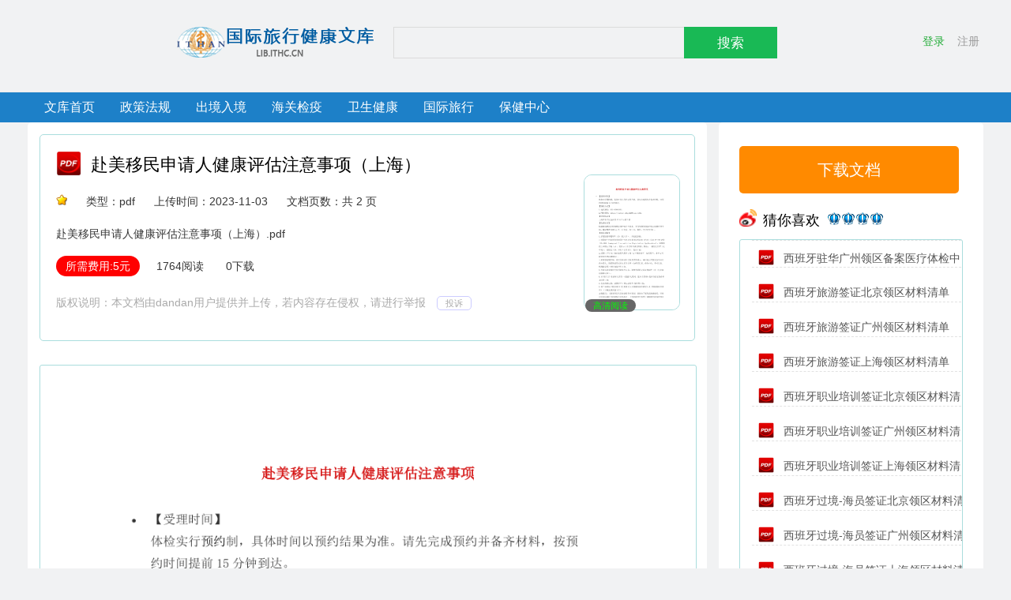

--- FILE ---
content_type: text/html;charset=UTF-8
request_url: http://lib.ithc.cn/document/285
body_size: 5842
content:
<!DOCTYPE html>
<head>
    <title>国际旅行健康文库-赴美移民申请人健康评估注意事项（上海）</title>
<meta name="keywords" content="国际旅行健康文库,国际旅行政策法规,出境入境,海关检疫,国际旅行卫生健康,保健中心，海关卫生检疫，卫生健康政策，境外卫生检疫，劳务留学移民，旅游公务商务，婚姻领养探亲，疾病预防控制，预防接种预苗，旅行医药用品">
<meta name="description" content="国际旅行健康文库是一个涵盖国际旅行卫生健康各相关领域的文档下载平台,网站提供国际旅行政策法规,出境入境,海关检疫,国际旅行卫生健康,保健中心体检接种业务，证书报告信息，信息安全指南等有关国际旅行健康的文档。">
<meta http-equiv="Content-Language" Content="zh-CN">    <link rel="shortcut icon" href="http://lib.ithc.cn/front/images/favicon.ico" >
    <link href="http://lib.ithc.cn/front/css/common.css" rel="stylesheet">
    <link href="http://lib.ithc.cn/front/css/webpage.css" rel="stylesheet">
    <link href="http://lib.ithc.cn/front/css/newindex.css" rel="stylesheet">
    <style type="text/css">
        html{margin:0;padding:0;font-family:"Microsoft Yahei","SimSun",Arial,Helvetica,sans-serif;font-size:14px;overflow:scroll}
        body {margin:0;padding:0;font-size:12px;font-family:"\5FAE\8F6F\96C5\9ED1",Arial,HELVETICA!important;-webkit-text-size-adjust:none;background-color:#e5e5e5}
        .ifmr iframe {width:100%;height:100%;}
        div,form,img {margin:0;padding:0;border:0;list-style:none outside none;}
        a {text-decoration:none;color:Blue;}
        .tz img {width:96%;height:94%;margin:20px 2%;text-align:center}
        .index a {color:#FFFF33}
        li,ul {list-style:none}
        body {background-color:#f1f2f3;color:#000;min-width:1200px}
        /*!*header*!*/
        /*.header{background-color:White;border-bottom:1px solid #add;}*/
        /*.header_nav_n {width:1210px;margin:0 auto;height:40px;overflow:hidden;}*/
        /*.header_nav_n a img {margin-top:-10px;}*/
        /*.header_nav_n a {float:left;margin-top:10px}*/
        /*.header_nav_n ul {float:left;margin:18px 0 0 20px}*/
        /*.header_nav_n ul li {float:left;margin-right:30px}*/
        /*.header_nav_n ul li a {font-size:16px;color:#333}*/
        /*.header_nav_n ul li a:hover {color:#F00}*/
        /* 搜索框 */
        /*.wp-search-wrapper .wp-search-box2 {position:relative;margin:0 auto;width:837px;height:49px;padding-top:38px;}*/
        /*.wp-search-box2 input {width:692px;height:44px;line-height:43px;padding-left:22px;border:1px solid #fff;border-right:none;background:#fff;color:#000;outline:none;border-top-left-radius:100px;border-bottom-left-radius:100px;font-size:16px;}*/
        /*.wp-search-box2 input::-webkit-input-placeholder {color:#F00;-webkit-opacity:1;}*/
        /*.wp-search-box2 .search-btn {width:117px;height:48px;display:inline-block;background:url(/css/images/sousuo2.png?v=456) no-repeat;overflow:hidden;position:absolute}*/
        /*.banner2_b {height:120px;background:url(/css/images/sousuo_b.jpg?v=213) no-repeat center 0}*/
        /* 标题 */
        .lujing {margin:30px auto;width:1210px;font-size:16px;color:#666666}
        /* left */
        .fl {float:left;}
        .fr {float:right;}
        .w1200 {width:1210px;margin:0 auto;}
        .Left-con {width:830px;padding:15px;background:#fff;border-radius:5px;}
        .Left-con #radio-box {background:#f1f2f3;line-height:30px;color:#8d8d8d !important;}
        .Left-con .Img-box {width:830px;height:auto;margin-top:10px;}
        .Left-con .Img-box img {width:830px;display:block;}
        /* right */
        .right-box {width:283px;padding:30px 26px 0px 26px;background-color:#fff;position:relative;border-radius:5px; height:800px}
        .fix-box {position:fixed;z-index:10;top:0;left:50%;margin-left:270px;}
        .right-box .now-load {width:278px;height:60px;margin-bottom:16px}
        .right-box .now-load a {color:#fff;display:block;background-color:#ff8a00;font-size:20px;line-height:60px;border-radius:5px;transition:all 0.2s;-webkit-transition:all 0.2s;-moz-transition:all 0.2s;text-align:center}
        .right-box .now-load a img {position:relative;margin-right:10px;top:6px}
        .right-box .now-load a:hover {background-color:#fda033;}
        .right-box .no-coll:hover {color:#ff8a00;border:#ff8a00 1px solid;}
        .right-box .no-coll:hover i {background-position:-25px 0px}
        .right-box .on-click {width:206px;padding-left:70px;height:58px;line-height:60px;border:#dcdcdc 1px solid;color:#000;font-size:20px;cursor:pointer;transition:all 0.2s;-webkit-transition:all 0.2s;-moz-transition:all 0.2s;border-radius:2px;}
        .right-box .num-every {color:#999999;font-family:'Arial';font-size:14px;padding:25px 0px;border-bottom:#f1f2f3 1px solid;height:14px;margin-bottom:20px;}
        .guanggao {margin-top:30px}
        /* VIP */
        .ppt-introduce-box {float:right;width:250px;height:360px;background:url(/images/vip_c.png?v=123) no-repeat;margin-right:-15px;margin-top:-10px}
        .ppt-introduce-box p {font-size:18px;color:red;width:100%;margin:64px 50px 0px;font-weight:400}
        .ppt-introduce-box ul {margin-top:22px; margin-left:8px}
        .ppt-introduce-box ul li {position:relative;font-size:14px;color:#fff;margin-bottom:28px;line-height:10px;}
        .ppt-introduce-box .wp-dl-btn {width:64px;height:32px;margin:32px 5px;line-height:32px;text-align:center;font-size:16px;color:#000;background:#febf2c;display:block;border-radius:3px;-webkit-transition:all .2s;-o-transition:all .2s;transition:all .2s;}
        .ppt-introduce-box .wp-dl-btn:hover {background:#f60;}
        .ppt-advatWrapper {background:#fff;padding:40px 0 40px;}
        .ppt-advatBox {margin-bottom:40px;background:#fff;margin-right:-20px;}
        .top{padding-left:15px; color:#777}
    </style>
</head>

<body>
<link rel="shortcut icon" href="http://lib.ithc.cn/front/images/favicon.ico" >
<link href="http://lib.ithc.cn/front/css/head.css" rel="stylesheet">
<div id="topbar" bk="topbar">
    <div class="container clearfix">
        <div id="logo"><a href="#"> <img class="need_to_fixed"
                                         style="position:relative;top:2px"
                                         src="http://lib.ithc.cn/front/images/logo_2.png" alt=""
                                         width="250" height="39"> </a></div>
        <div id="search-block-wrapper" class="clearfix">
            <div id="search-block" class="">
                <form action="#" target="_blank" id="search-form">
                    <div class="group clearfix">
                        <div class="input-out need_to_fixed" id="input-out">
                            <input type="text" name="txtsearch" id="txtsearch" autocomplete="off" class="input-text">
                        </div>
                    </div>
                </form>

                <div class="search-suggest">

                </div>
                <div class="search-fixed-bg"></div>
            </div>
            <button class="btn-submit" onclick="so();">搜索</button>
        </div>
        <div class="right-content">
        </div>
        <div class="left-content">
                <a class="chinese-version" href="javascript:;"  onclick="openLogin()">登录</a>
                <a  href="https://www.ithc.cn/register.html?returnUrl=https://lib.ithc.cn">注册</a>
        </div>
    </div>
</div>
<div class="nav-box">
    <div class="nav-inner clearfix">
        <ul id="J_MainNav" class="nav">
            <li class=""><a href="http://lib.ithc.cn" target="_self">文库首页</a></li>
                    <li class=""><a href="http://lib.ithc.cn/category/001" >政策法规</a></li>
                    <li class=""><a href="http://lib.ithc.cn/category/002" >出境入境</a></li>
                    <li class=""><a href="http://lib.ithc.cn/category/003" >海关检疫</a></li>
                    <li class=""><a href="http://lib.ithc.cn/category/004" >卫生健康</a></li>
                    <li class=""><a href="http://lib.ithc.cn/category/005" >国际旅行</a></li>
                    <li class=""><a href="http://lib.ithc.cn/category/006" >保健中心</a></li>
        </ul>

    </div>
</div>
<script src="http://lib.ithc.cn/front/js/vendor/jquery-2.2.4.min.js"></script>
<script src="http://lib.ithc.cn/front/plugin/layer/layer.js"></script>
<script type="text/javascript">
    function so() {
        var q = document.getElementById('txtsearch').value;
        var url = "http://lib.ithc.cn/search?key=" +q;
        window.location = url;
    }
    var openLogin=function (){
        window.location.href="http://lib.ithc.cn/tologin/test";
    }
</script>
<!-- 导航区 -->
<div class="container">
    <div class="w1200">
        <div class="middle-con clearfix">
            <!--左正文-->
            <div class="Left-con fl">
                <div style=" height:260px; margin-bottom:30px; background-color:White;border:1px solid #add;border-radius:5px;">
                    <div style=" float:left; width:700px; height: auto;font-size:14px">
                        <h1 style=" margin:20px">
                                <img src="http://lib.ithc.cn/front/images/pdf.png"  width="32px"   alt="pdf"  style="margin-right:8px; margin-bottom:-7px "/>
                            <a style=" color:Black; font-size:22px;" href="" title="">赴美移民申请人健康评估注意事项（上海）</a>

                        </h1>
                        <div style=" margin:20px; ">
                            <img src="http://lib.ithc.cn/front/images/score.png" alt="">
                            <span style=" margin-left:20px"></span>类型：pdf
                            <span style=" margin-left:20px"></span>上传时间：2023-11-03
                            <span style=" margin-left:20px"></span>文档页数：共 2 页
                        </div>
                        <div style=" margin:20px">
                            赴美移民申请人健康评估注意事项（上海）.pdf
                        </div>
                        <div style=" margin:20px">
                            <span style="padding:5px 12px; color:White; background-color:red; border-radius:20px; ">所需费用:5元</span>
                            <span style="padding:5px 12px;  margin-left:5px">1764阅读</span>
                            <span style="padding:5px 12px; ">0下载</span>
                        </div>
                        <div style=" margin:20px; color:#aaa; line-height:30px; ">
                            版权说明：本文档由dandan用户提供并上传，若内容存在侵权，请进行举报 <a style="color:#aaa; padding:2px 10px; border: 1px solid #CCCCFF;border-radius:5px;font-size:11px; margin-left:10px" href="#" target="_blank">投诉</a>

                        </div>
                    </div>
                    <div style=" float: right;width:120px">
                        <div style=" margin:35px 0px; cursor:pointer" onclick="msqh()">
                                <img src="https://file.adq.cn/jkzx-wenku/20231103/2b09b9cf-3912-44d2-ad90-64589eb1d9f0/0.png" style="text-align:center; width:120px;border:1px solid #add;border-radius:10px; margin-left:-20px;margin-top:15px;" alt="">

                            <div style=" font-size:11px; margin-top:-20px; margin-left:-18px"><span style="background:#666; padding:2px 10px;border-radius:15px; color:Lime">高清阅读</span></div>
                        </div>
                    </div>
                </div>
                <!--非图纸正文-->

                <div id="img">
                        <div id="img1"><div style="width:100%; margin:5px 0px;border:1px solid #add;border-radius:3px;"><img src="https://file.adq.cn/jkzx-wenku/20231103/2b09b9cf-3912-44d2-ad90-64589eb1d9f0/0.png" style="text-align:center; width:790px; margin:20px 20px;border-radius:3px;" alt=""></div></div>
                        <div style=" text-align:center" id="page1"><p style="text-align:center; margin-top:-6px "><img src="http://lib.ithc.cn/front/images/bg_heae.gif" alt=""></p><p style="height:30px;">第 <b style="color:red">1  </b> 页 / 共 <b style="color:red">2</b> 页</p></div>
                        <div id="img1"><div style="width:100%; margin:5px 0px;border:1px solid #add;border-radius:3px;"><img src="https://file.adq.cn/jkzx-wenku/20231103/2b09b9cf-3912-44d2-ad90-64589eb1d9f0/1.png" style="text-align:center; width:790px; margin:20px 20px;border-radius:3px;" alt=""></div></div>
                        <div style=" text-align:center" id="page1"><p style="text-align:center; margin-top:-6px "><img src="http://lib.ithc.cn/front/images/bg_heae.gif" alt=""></p><p style="height:30px;">第 <b style="color:red">2  </b> 页 / 共 <b style="color:red">2</b> 页</p></div>

                </div>


            </div>

            <!--右正文-->
            <div class="right-box fr" style="height: 951px;">
                <div  id="zn">
                    <div class="now-load"  style="cursor:pointer">
                        <button type="button" class="now-load-btn" onclick="downDocument()" style="width:100%;color: #fff;display: block;background-color: #ff8a00;font-size: 20px;line-height: 60px;border-radius: 5px;">
                            下载文档
                        </button>
                    </div>
                </div>

                <div class="guanggao" style="">
                    <div style="  margin:-10px 0px 10px; font-size:18px; color:Black ">
                        <img src="http://lib.ithc.cn/front/images/1.png" width="22px" alt="" style=" margin-bottom:-2px; margin-right:8px">猜你喜欢<img alt="" src="http://lib.ithc.cn/front/images/cap4.gif" style=" margin-bottom:-0px;  margin-left:10px;  "></div>

                    <div class="kaifu_centent kf_div" style="min-height:580px; overflow:hidden;border:1px solid #add;border-radius:3px; ">
                        <ul class="kflist clearfix">
                                    <li >
                                        <div class="bd" style="height:35px; overflow:hidden">

                                            <a href="http://lib.ithc.cn/document/4312" target="_blank">
                                                    <img src="http://lib.ithc.cn/front/images/pdf.png"  width="20px" alt="pdf"  style="margin:0px 8px -4px"/>
                                                西班牙驻华广州领区备案医疗体检中心
                                            </a>
                                        </div>
                                    </li>
                                    <li >
                                        <div class="bd" style="height:35px; overflow:hidden">

                                            <a href="http://lib.ithc.cn/document/4311" target="_blank">
                                                    <img src="http://lib.ithc.cn/front/images/pdf.png"  width="20px" alt="pdf"  style="margin:0px 8px -4px"/>
                                                西班牙旅游签证北京领区材料清单
                                            </a>
                                        </div>
                                    </li>
                                    <li >
                                        <div class="bd" style="height:35px; overflow:hidden">

                                            <a href="http://lib.ithc.cn/document/4310" target="_blank">
                                                    <img src="http://lib.ithc.cn/front/images/pdf.png"  width="20px" alt="pdf"  style="margin:0px 8px -4px"/>
                                                西班牙旅游签证广州领区材料清单
                                            </a>
                                        </div>
                                    </li>
                                    <li >
                                        <div class="bd" style="height:35px; overflow:hidden">

                                            <a href="http://lib.ithc.cn/document/4309" target="_blank">
                                                    <img src="http://lib.ithc.cn/front/images/pdf.png"  width="20px" alt="pdf"  style="margin:0px 8px -4px"/>
                                                西班牙旅游签证上海领区材料清单
                                            </a>
                                        </div>
                                    </li>
                                    <li >
                                        <div class="bd" style="height:35px; overflow:hidden">

                                            <a href="http://lib.ithc.cn/document/4308" target="_blank">
                                                    <img src="http://lib.ithc.cn/front/images/pdf.png"  width="20px" alt="pdf"  style="margin:0px 8px -4px"/>
                                                西班牙职业培训签证北京领区材料清单
                                            </a>
                                        </div>
                                    </li>
                                    <li >
                                        <div class="bd" style="height:35px; overflow:hidden">

                                            <a href="http://lib.ithc.cn/document/4307" target="_blank">
                                                    <img src="http://lib.ithc.cn/front/images/pdf.png"  width="20px" alt="pdf"  style="margin:0px 8px -4px"/>
                                                西班牙职业培训签证广州领区材料清单
                                            </a>
                                        </div>
                                    </li>
                                    <li >
                                        <div class="bd" style="height:35px; overflow:hidden">

                                            <a href="http://lib.ithc.cn/document/4306" target="_blank">
                                                    <img src="http://lib.ithc.cn/front/images/pdf.png"  width="20px" alt="pdf"  style="margin:0px 8px -4px"/>
                                                西班牙职业培训签证上海领区材料清单
                                            </a>
                                        </div>
                                    </li>
                                    <li >
                                        <div class="bd" style="height:35px; overflow:hidden">

                                            <a href="http://lib.ithc.cn/document/4305" target="_blank">
                                                    <img src="http://lib.ithc.cn/front/images/pdf.png"  width="20px" alt="pdf"  style="margin:0px 8px -4px"/>
                                                西班牙过境-海员签证北京领区材料清单
                                            </a>
                                        </div>
                                    </li>
                                    <li >
                                        <div class="bd" style="height:35px; overflow:hidden">

                                            <a href="http://lib.ithc.cn/document/4304" target="_blank">
                                                    <img src="http://lib.ithc.cn/front/images/pdf.png"  width="20px" alt="pdf"  style="margin:0px 8px -4px"/>
                                                西班牙过境-海员签证广州领区材料清单
                                            </a>
                                        </div>
                                    </li>
                                    <li >
                                        <div class="bd" style="height:35px; overflow:hidden">

                                            <a href="http://lib.ithc.cn/document/4303" target="_blank">
                                                    <img src="http://lib.ithc.cn/front/images/pdf.png"  width="20px" alt="pdf"  style="margin:0px 8px -4px"/>
                                                西班牙过境-海员签证上海领区材料清单
                                            </a>
                                        </div>
                                    </li>
                                    <li >
                                        <div class="bd" style="height:35px; overflow:hidden">

                                            <a href="http://lib.ithc.cn/document/4302" target="_blank">
                                                    <img src="http://lib.ithc.cn/front/images/pdf.png"  width="20px" alt="pdf"  style="margin:0px 8px -4px"/>
                                                西班牙探亲访友签证北京领区材料清单
                                            </a>
                                        </div>
                                    </li>
                                    <li >
                                        <div class="bd" style="height:35px; overflow:hidden">

                                            <a href="http://lib.ithc.cn/document/4301" target="_blank">
                                                    <img src="http://lib.ithc.cn/front/images/pdf.png"  width="20px" alt="pdf"  style="margin:0px 8px -4px"/>
                                                西班牙探亲访友签证广州领区材料清单
                                            </a>
                                        </div>
                                    </li>
                                    <li >
                                        <div class="bd" style="height:35px; overflow:hidden">

                                            <a href="http://lib.ithc.cn/document/4300" target="_blank">
                                                    <img src="http://lib.ithc.cn/front/images/pdf.png"  width="20px" alt="pdf"  style="margin:0px 8px -4px"/>
                                                西班牙探亲访友签证上海领区材料清单
                                            </a>
                                        </div>
                                    </li>
                                    <li >
                                        <div class="bd" style="height:35px; overflow:hidden">

                                            <a href="http://lib.ithc.cn/document/4299" target="_blank">
                                                    <img src="http://lib.ithc.cn/front/images/pdf.png"  width="20px" alt="pdf"  style="margin:0px 8px -4px"/>
                                                西班牙文化体育活动签证上海领区材料清单
                                            </a>
                                        </div>
                                    </li>
                                    <li >
                                        <div class="bd" style="height:35px; overflow:hidden">

                                            <a href="http://lib.ithc.cn/document/4298" target="_blank">
                                                    <img src="http://lib.ithc.cn/front/images/pdf.png"  width="20px" alt="pdf"  style="margin:0px 8px -4px"/>
                                                西班牙文化体育活动签证北京领区材料清单
                                            </a>
                                        </div>
                                    </li>
                                    <li >
                                        <div class="bd" style="height:35px; overflow:hidden">

                                            <a href="http://lib.ithc.cn/document/4297" target="_blank">
                                                    <img src="http://lib.ithc.cn/front/images/pdf.png"  width="20px" alt="pdf"  style="margin:0px 8px -4px"/>
                                                西班牙文化体育活动签证广州领区材料清单
                                            </a>
                                        </div>
                                    </li>
                                    <li >
                                        <div class="bd" style="height:35px; overflow:hidden">

                                            <a href="http://lib.ithc.cn/document/4296" target="_blank">
                                                    <img src="http://lib.ithc.cn/front/images/pdf.png"  width="20px" alt="pdf"  style="margin:0px 8px -4px"/>
                                                西班牙ADS团体签证上海领区材料清单
                                            </a>
                                        </div>
                                    </li>
                                    <li >
                                        <div class="bd" style="height:35px; overflow:hidden">

                                            <a href="http://lib.ithc.cn/document/4295" target="_blank">
                                                    <img src="http://lib.ithc.cn/front/images/pdf.png"  width="20px" alt="pdf"  style="margin:0px 8px -4px"/>
                                                西班牙ADS团体签证上海领区提示
                                            </a>
                                        </div>
                                    </li>
                                    <li >
                                        <div class="bd" style="height:35px; overflow:hidden">

                                            <a href="http://lib.ithc.cn/document/4294" target="_blank">
                                                    <img src="http://lib.ithc.cn/front/images/pdf.png"  width="20px" alt="pdf"  style="margin:0px 8px -4px"/>
                                                西班牙ADS团体签证北京领区材料清单
                                            </a>
                                        </div>
                                    </li>
                                    <li >
                                        <div class="bd" style="height:35px; overflow:hidden">

                                            <a href="http://lib.ithc.cn/document/4293" target="_blank">
                                                    <img src="http://lib.ithc.cn/front/images/pdf.png"  width="20px" alt="pdf"  style="margin:0px 8px -4px"/>
                                                西班牙ADS团体签证广州领区材料清单
                                            </a>
                                        </div>
                                    </li>
                                    <li >
                                        <div class="bd" style="height:35px; overflow:hidden">

                                            <a href="http://lib.ithc.cn/document/4292" target="_blank">
                                                    <img src="http://lib.ithc.cn/front/images/pdf.png"  width="20px" alt="pdf"  style="margin:0px 8px -4px"/>
                                                西班牙ADS团体签证代理名单
                                            </a>
                                        </div>
                                    </li>
                                    <li >
                                        <div class="bd" style="height:35px; overflow:hidden">

                                            <a href="http://lib.ithc.cn/document/4291" target="_blank">
                                                    <img src="http://lib.ithc.cn/front/images/pdf.png"  width="20px" alt="pdf"  style="margin:0px 8px -4px"/>
                                                西班牙留学签证上海领区材料清单
                                            </a>
                                        </div>
                                    </li>
                                    <li >
                                        <div class="bd" style="height:35px; overflow:hidden">

                                            <a href="http://lib.ithc.cn/document/4290" target="_blank">
                                                    <img src="http://lib.ithc.cn/front/images/pdf.png"  width="20px" alt="pdf"  style="margin:0px 8px -4px"/>
                                                西班牙留学签证北京领区材料清单
                                            </a>
                                        </div>
                                    </li>
                                    <li >
                                        <div class="bd" style="height:35px; overflow:hidden">

                                            <a href="http://lib.ithc.cn/document/4289" target="_blank">
                                                    <img src="http://lib.ithc.cn/front/images/pdf.png"  width="20px" alt="pdf"  style="margin:0px 8px -4px"/>
                                                西班牙留学签证广州领区材料清单
                                            </a>
                                        </div>
                                    </li>
                                    <li >
                                        <div class="bd" style="height:35px; overflow:hidden">

                                            <a href="http://lib.ithc.cn/document/4288" target="_blank">
                                                    <img src="http://lib.ithc.cn/front/images/pdf.png"  width="20px" alt="pdf"  style="margin:0px 8px -4px"/>
                                                西班牙签证问卷调查
                                            </a>
                                        </div>
                                    </li>
                                    <li >
                                        <div class="bd" style="height:35px; overflow:hidden">

                                            <a href="http://lib.ithc.cn/document/4287" target="_blank">
                                                    <img src="http://lib.ithc.cn/front/images/pdf.png"  width="20px" alt="pdf"  style="margin:0px 8px -4px"/>
                                                西班牙签证知悉声明
                                            </a>
                                        </div>
                                    </li>
                                    <li >
                                        <div class="bd" style="height:35px; overflow:hidden">

                                            <a href="http://lib.ithc.cn/document/4286" target="_blank">
                                                    <img src="http://lib.ithc.cn/front/images/pdf.png"  width="20px" alt="pdf"  style="margin:0px 8px -4px"/>
                                                西班牙短期签证申请表
                                            </a>
                                        </div>
                                    </li>
                                    <li >
                                        <div class="bd" style="height:35px; overflow:hidden">

                                            <a href="http://lib.ithc.cn/document/4285" target="_blank">
                                                    <img src="http://lib.ithc.cn/front/images/pdf.png"  width="20px" alt="pdf"  style="margin:0px 8px -4px"/>
                                                西班牙非工作居留签证TASA_790-052表
                                            </a>
                                        </div>
                                    </li>
                                    <li >
                                        <div class="bd" style="height:35px; overflow:hidden">

                                            <a href="http://lib.ithc.cn/document/4284" target="_blank">
                                                    <img src="http://lib.ithc.cn/front/images/pdf.png"  width="20px" alt="pdf"  style="margin:0px 8px -4px"/>
                                                西班牙非工作居留签证EX-01表
                                            </a>
                                        </div>
                                    </li>
                                    <li >
                                        <div class="bd" style="height:35px; overflow:hidden">

                                            <a href="http://lib.ithc.cn/document/4283" target="_blank">
                                                    <img src="http://lib.ithc.cn/front/images/pdf.png"  width="20px" alt="pdf"  style="margin:0px 8px -4px"/>
                                                西班牙国家签证申请表（英文）
                                            </a>
                                        </div>
                                    </li>
                        </ul>
                    </div>
                    <div id="xswendang">
                    </div>

                </div>
            </div>
        </div>
    </div>
</div>



<style>
    .tcopyright {
        width: 960px;
        margin: 0 auto;
        padding: 8px 0;
        font-size: 12px;
        line-height: 28px;
        color: #ffffff;
        text-align: center;
        overflow: hidden;
        clear: both;
    }
    .tcopyright a{
        color: #ffffff;
        padding: 12px 6px;
    }
</style>
<div style="width: 100%;background-color: #1F3854">
    <div id="tcopyright" class="tcopyright" bosszone="footer" role="contentinfo">
        <div>
            <a href="http://ithc.cn/" target="_blank" rel="nofollow">首页</a> |
            <a href="http://ithc.cn/about.html" target="_blank" rel="nofollow">关于我们</a> |
            <a href="http://lib.ithc.cn/nav/agreement" target="_blank" rel="nofollow">文库协议</a> |
            <a href="http://lib.ithc.cn/nav/conceal" target="_blank" rel="nofollow">隐私政策</a> |
            <a href="http://lib.ithc.cn/nav/statement" target="_blank" rel="nofollow">网站声明</a>
            |
            <a href="http://lib.ithc.cn/nav/complain" target="_blank" rel="nofollow">侵权投诉</a>
        </div>
        <div class="en">Copyright © <script>document.write(new Date().getFullYear());</script>   All Rights Reserved</div>
        <div>
            <a href="http://ithc.cn/" target="_blank" rel="nofollow">国际旅行卫生健康咨询网</a>
            <a    href="#" target="_blank"
                    rel="nofollow">版权所有</a>
        </div>
        <div>
            <a class="tag" href="http://beian.miit.gov.cn/" target="_blank" >闽ICP备05029045号</a>
            <img src="http://lib.ithc.cn/front/images/ga.png"  alt="闽公网安备">
            <a class="tag" href="http://beian.miit.gov.cn/" target="_blank" >闽公网安备 35020302001996号</a>
        </div>
    </div>
</div>
<script src="http://lib.ithc.cn/front/js/vendor/jquery-2.2.4.min.js"></script>
<script src="http://lib.ithc.cn/front/hplus/js/bootstrap.min.js"></script>
<script src="http://lib.ithc.cn/front/plugin/layer/layer.js"></script>
<script>
    var downLoad=function () {
        $("#downForm").submit();
    }
    var downDocument=function (){
        var price='5';
        var isFree=price==0?true:false;
        $.ajax({
            type: 'get',
            url: 'http://lib.ithc.cn/judgedown/285',
            dataType: 'json',
            async:false,
            success: function (data) {
                if((null!=data.payStatus&&data.payStatus=="1")|| isFree){
                    window.location.href='http://lib.ithc.cn/cashier/285';
                }else{
                    layer.open({
                        type: 2,
                        title: false,
                        content: ['http://lib.ithc.cn/showpay?paySn='+data.paySn+'&docId='+285,'no'], //这里content是一个URL，如果你不想让iframe出现滚动条，你还可以content: ['http://sentsin.com', 'no']
                        area: ['348px', '400px'],
                        end:function (){

                        }
                    });
                }
            },
            error: function (xhr, type) {
            }
        });
    }
    var operateDown=function (documentBh,payStyle,paySn){
        //付完款后 下载状态表加记录，同时下载量加1，上传者积分增加
        window.location.href="http://lib.ithc.cn/downByQRCode/"+documentBh+"?payWay="+payStyle+"&paySn="+paySn;//http://lib.ithc.cn/downByQRCode/'+documentBh+'?payWay='+payStyle+'&paySn='+oderId;
    }

</script>
</body>

</html>

--- FILE ---
content_type: text/css
request_url: http://lib.ithc.cn/front/css/common.css
body_size: 9360
content:
@charset "utf-8";
body,div,hr,p,blockquote,ul,ol,li,table,tbody,tr,th,td,dl,dt,dd,h1,h2,h3,h4,h5,h6,pre,form,input,button,select,textarea,fieldset,legend {
    font-size:12px;
    font-weight:normal;
    margin:0px;
    padding:0px;
    font-family:'microsoft yahei',Helvetica, Tahoma, Arial, sans-serif;
    border: none;
}
body{
    color:#333;
    background-color:#fff;
}
html {
    overflow-y:auto!important;
    *overflow-y:scroll;
}

.clearfix {
    *zoom:1;
    *clear:both;
}
.clearfix:after {
    display:block;
    clear:both;
    content:".";
    visibility:hidden;
    overflow: hidden;
    height:0;
}
*+html img{
    -ms-interpolation-mode:bicubic;
}
.clearboth{
    clear:both;
}
ul,ol{
    list-style:none
}
fieldset,img{
    border:0;
}
address,cite,dfn,em,var,i{
    font-style:normal;
}
strong,.fcu {
    font-weight:bold;
}
table{
    border-collapse:collapse;
    border-spacing:0
}
button,.fhand{
    cursor:pointer;
}
button,input,select,textarea {
    font-size:12px;
}
.fl {
    float:left;
    display:inline;
}
.fr {
    float:right;
    display:inline;
}
.hide {
    display:none;
}
.show {
    display:block;
}
.fred {
    color:#f00;
}
.fblue {
    color:#00f;
}
.fgreen {
    color: #008000;
}
.fgray {
    color:#959595;
}
.cgray9{
    color: #999;
}
.fcu {
    font-weight:700;
}
.f13{
    font-size: 13px;
}
.f14 {
    font-size:14px;
}
.f15 {
    font-size:15px;
}
.f18 {
    font-size:18px;
}
.f25{
    font-size: 25px;
}
.h20 {
    height:20px;
    line-height:20px;
}
.h25 {
    height:25px;
    line-height:25px;
}
.h30 {
    height:30px;
    line-height:30px;
}
.h35 {
    height:35px;
    line-height:35px;
}
.h40 {
    height:40px;
    line-height:40px;
}
.w40 {
    width:40px;
}
.w60 {
    width:60px;
}
.w80 {
    width:80px;
}
.w100 {
    width:100px;
}
.w120 {
    width:120px;
}
.w140 {
    width:140px;
}
.w160 {
    width:160px;
}
.w180 {
    width:180px;
}
.w200 {
    width:200px;
}
.w220 {
    width:220px;
}
.w240 {
    width:240px;
}
.w260 {
    width:260px;
}
.w280 {
    width:280px;
}
.w300 {
    width:300px;
}
.w400 {
    width:400px;
}
.w500 {
    width:500px;
}
.w560{
    width: 560px;
}
.w600{
    width: 600px;
}
.wrap1200{
    width: 1200px;
    margin: 0 auto;
}
.wrap1000{
    width: 1000px;
    margin: 0 auto;
}
.uinput {
    border-top:1px solid #848484;
    border-left:1px solid #848484;
    border-right:1px solid #E0E0E0;
    border-bottom:1px solid #E0E0E0;
    text-indent:5px;
}
a{
    color:#333;
    text-decoration:none;
}
a:hover {
    color:#f00;
    text-decoration:underline;
}
.tb_left10 {
    text-align: left !important;
    padding-left: 10px;
}
.tb_right10 {
    text-align: right !important;
    padding-right: 10px;
}
.fw_b {
    font-weight: bold;
}
.dis_inbk {
    display: inline-block;
    *display: inline;
    *zoom: 1;
}
.abs {
    position: absolute;
}
.rel {
    position: relative;
}
.fix {
    position: fixed;
}
.border_underline {
    border-bottom: 1px #f5f5f5 solid;
}
.ellipsis {
    overflow: hidden;
    text-overflow: ellipsis;
    white-space: nowrap;
}
.mtop10 {
    margin-top: 10px;
}
.mtop20 {
    margin-top: 20px;
}
.mtop30 {
    margin-top: 30px;
}
.mright10 {
    margin-right: 10px;
}
.mright20 {
    margin-right: 20px;
}
.mright30 {
    margin-right: 30px;
}
.mbottom10 {
    margin-bottom: 10px;
}
.mbottom20 {
    margin-bottom: 20px;
}
.mbottom30 {
    margin-bottom: 30px;
}
.mleft10 {
    margin-left: 10px;
}
.mleft20 {
    margin-left: 20px;
}
.mleft30 {
    margin-left: 30px;
}
.padd_10box {
    padding: 10px;
}
.padd_20box {
    padding: 20px;
}

.sw-btn {
    display: inline-block;
    line-height: 1;
    white-space: nowrap;
    cursor: pointer;
    background: #fff;
    border: 1px solid #d8dce5;
    border-color: #d8dce5;
    color: #5a5e66;
    -webkit-appearance: none;
    text-align: center;
    box-sizing: border-box;
    outline: none;
    margin: 0;
    transition: .1s;
    font-weight: 500;
    -moz-user-select: none;
    -webkit-user-select: none;
    -ms-user-select: none;
    padding: 12px 20px;
    font-size: 14px;
    border-radius: 4px;
}

.sw-btn.sw-w100 {width: 100px;}
.sw-btn.sw-w120 {width: 120px;}
.sw-btn.sw-w140 {width: 140px;}
.sw-btn.is-plain:focus,.sw-btn.is-plain:hover{background:#fff;border-color:#409eff;color:#409eff;}
.sw-btn:focus,.sw-btn:hover{color:#409eff;border-color:#c6e2ff;background-color:#ecf5ff;}

.sw-btn.is-round {border-radius: 20px;padding: 12px 23px;}
.btn--default {}
.btn--primary {color: #fff;background-color: #409eff;border-color: #409eff;}
.btn--success{color:#fff;background-color:#67c23a;border-color:#67c23a;}
.btn--info{color:#fff;background-color:#878d99;border-color:#878d99;}
.btn--warning{color:#fff;background-color:#eb9e05;border-color:#eb9e05;}
.btn--danger{color:#fff;background-color:#fa5555;border-color:#fa5555;}

.btn--primary.is-plain{color:#409eff;background:#ecf5ff;border-color:#b3d8ff;}
.btn--success.is-plain{color:#67c23a;background:#f0f9eb;border-color:#c2e7b0;}
.btn--info.is-plain{color:#878d99;background:#f3f4f5;border-color:#cfd1d6;}
.btn--warning.is-plain{color:#eb9e05;background:oldlace;border-color:#f7d89b;}
.btn--danger.is-plain{color:#fa5555;background:#fee;border-color:#fdbbbb;}

/* hover */
.btn--primary:focus,.btn--primary:hover{background:#66b1ff;border-color:#66b1ff;color:#fff;}
.btn--success:focus,.btn--success:hover{background:#85ce61;border-color:#85ce61;color:#fff;}
.btn--info:focus,.btn--info:hover{background:#9fa4ad;border-color:#9fa4ad;color:#fff;}
.btn--warning:focus,.btn--warning:hover{background:#efb137;border-color:#efb137;color:#fff;}
.btn--danger:focus,.btn--danger:hover{background:#fb7777;border-color:#fb7777;color:#fff;}

.btn--primary.is-plain:focus,.btn--primary.is-plain:hover{background:#409eff;border-color:#409eff;color:#fff;}
.btn--success.is-plain:focus,.btn--success.is-plain:hover{background:#67c23a;border-color:#67c23a;color:#fff;}
.btn--info.is-plain:focus,.btn--info.is-plain:hover{background:#878d99;border-color:#878d99;color:#fff;}
.btn--warning.is-plain:focus,.btn--warning.is-plain:hover{background:#eb9e05;border-color:#eb9e05;color:#fff;}
.btn--danger.is-plain:focus,.btn--danger.is-plain:hover{background:#fa5555;border-color:#fa5555;color:#fff;}



.gamefuli_box{position: fixed;bottom:5px;right:5px;width: 360px;height: 500px;overflow: hidden;z-index: 999999;}
.gamefuli_box .fuli_title{position: relative;border:1px solid #d1d1d1;font-weight: 600;background: #e8e8e8;height: 36px;line-height: 36px;font-size: 14px;padding:0 50px 0 10px;overflow:hidden;text-overflow:ellipsis;white-space:nowrap;}
.gamefuli_box .fuli_title span{position: absolute;top:2px;right:0px;display:block;width: 32px;height: 32px;background: url('close.png') no-repeat;cursor: pointer;}
.gamefuli_box .fuli_fulitext{background: #fff;height:431px; ;border-left:1px solid #d1d1d1;border-right:1px solid #d1d1d1;border-bottom:1px solid #d1d1d1;padding:15px;}
.gamefuli_box .fuli_fulitext,.gamefuli_box .fuli_fulitext p,.gamefuli_box .fuli_fulitext div{line-height: 24px;font-size: 14px;}
.gamefuli_box .fuli_fulitext img,.gamefuli_box .fuli_fulitext p img,.gamefuli_box .fuli_fulitext div img{max-width: 100%;}
.gamefuli_box .fuli_fulitext{overflow: auto;}

a.pay_btn{float: right;width: 110px;height: 35px;display: block;text-indent: -999999px;background: url('pay.gif') no-repeat;margin:0 10px;}
.kflist tr.now{background-color:#FFFEED;color:#F00;}
.kflist tr:hover {background-color: #fffce9;}


/*加入公共样式*/
table.table30{margin:10px 0;}
table.table50{margin:10px 0;}
table.table70{margin:10px 0;}
table.table100{margin:10px 0;}
table.tables th,table.tables td{border: 1px solid #31849b;line-height: 20px;font-size: 16px;padding:8px 6px;}
table.tables th{background: #31849b;color: #fff;}
table.tables.tables_b tr{background: #dbeff3;}
table.tables.tables_b tr:nth-child(2n){background: #fde9d9;}
table.tables td.f13,table.tables td.\31 3{font-size: 13px;}
table.tables td.f14,table.tables td.\31 4{font-size: 14px;}
table.tables td.f15,table.tables td.\31 5{font-size: 15px;}
/*加入公共样式*/



.diyapplay{margin: 15px 0;}
.diyapplay p{border:1px solid #dedede;padding:10px;color:#c00;font-size: 15px;height: 40px;line-height: 40px;position: relative;}
.diyapplay p a{display: inline-block;position: absolute;vertical-align: middle;top:10px;right:10px;width: 202px;height: 40px;line-height: 40px;background: url("/Public/Common/style/apply_fuli-0.jpg") center center no-repeat;}
.diyapplay p a:hover{background: url("/Public/Common/style/apply_fuli-1.jpg") center center no-repeat;}
.plate_box .box_content .diyapplay p{line-height: 40px;color: #c00;}

.moregame{width: 100%;line-height: 40px;display: inline-block;background-color: #f5f5f5;text-align: center;font-size: 16px;color: #a7a6a6;}
.pay_warning{background: #feffba;border:1px solid #ff6868;line-height: 40px;font-size: 17px;color: #f33;text-align: center;margin-bottom: 15px;}

/* login-layer reg-layer */
.login_layer_box .login_layer_form , .reg_layer_box .reg_layer_form{padding: 0 30px 20px 30px;}

.login_layer_box .title,.reg_layer_box .title{
    background: #F3F3F3;
    margin: 0 -30px 18px -30px;
    border-bottom: 1px #dedede solid;
    position: relative;
    height: 40px;
}
.login_layer_box .title span,.reg_layer_box .title span {
    line-height: 40px;
    font-size: 16px;
    text-align: center;
    display: block;
    width: 90px;
    height: 40px;
    position: absolute;
    left: 0;
    top: 0;
    padding: 0 15px;
    cursor: pointer;
}

.login_layer_box .title span.on,.reg_layer_box .title span.on {
    height: 41px;
    color: #F00;
    font-weight: bold;
    background-color: #fff;
    border-right: 1px #dedede solid;
}
.reg_layer_box .title span.on {
    border-left: 1px #dedede solid;
}

.login_layer_box .title span.l_reg,.reg_layer_box .title span.l_reg{
    left:120px;
}

.login_layer_box .title a,.reg_layer_box .title a{
    display: block;
    line-height: 40px;
    top:0;
    right: 10px;
    color: #666666;
    font-size: 20px;
    font-family: '宋体';
    position: absolute;
}



.login_layer_box .layer_input_item  , .reg_layer_box .layer_input_item{border: 1px solid #e0e0e0;margin-bottom: 20px;}
.login_layer_box input[type="text"] , .login_layer_box input[type="password"] , .reg_layer_box input[type="text"] , .reg_layer_box input[type="password"]{width: 238px;height: 40px;line-height: 40px;background-color: #fff;outline: 0;}
.login_layer_box .icon , .reg_layer_box .icon{display: inline-block;width: 24px;height: 22px;background: url(../images/icon.png?v=2);float: left;margin:9px 5px 0 10px;}
.login_layer_box .user_icon , .reg_layer_box .user_icon{background-position: -8px -7px;}
.login_layer_box .pwd_icon , .reg_layer_box .pwd_icon{background-position: -8px -37px;}
.login_layer_box .verify_icon , .reg_layer_box .verify_icon{background-position: -5px -286px;}
.login_layer_box .layer_remb_item , .reg_layer_box .layer_remb_item {height: 20px;margin-bottom: 20px;}
.login_layer_box .layer_remb_item a , .reg_layer_box .layer_remb_item a{font-size: 13px;color: #626262;}
.login_layer_box .layer_submit_btn , .reg_layer_box .layer_submit_btn{width: 280px;height:50px;line-height:14px;border-radius: 0;color: #fff;background-color: #FF6600;border:1px solid #FF6600;font-size: 20px;margin-bottom: 20px;}
.login_layer_box .layer_login_method_box , .reg_layer_box .layer_login_method_box{height: 20px;line-height: 20px;}
.login_layer_box .layer_login_method_box a , .reg_layer_box .layer_login_method_box a{width: auto;display: inline-block;color: #2e2e2e;padding-right: 14px;}
.login_layer_box .layer_login_method_box em , .reg_layer_box .layer_login_method_box em{float: left;margin-right: 8px;background: url("../images/icon.png")}
.login_layer_box .layer_login_method_box a.wx_login , .reg_layer_box .layer_login_method_box a.wx_login{padding-left: 14px;}
.login_layer_box .layer_login_method_box a.register_link , .reg_layer_box .layer_login_method_box a.register_link{padding-left: 18px;padding-right: 0}
.login_layer_box .layer_login_method_box .qq_login em , .reg_layer_box .layer_login_method_box .qq_login em{background-position: -9px -228px;width:17px;height: 18px;margin-top: 1px;}
.login_layer_box .layer_login_method_box .wx_login em , .reg_layer_box .layer_login_method_box .wx_login em{background-position: -35px -227px;width: 24px;height: 20px;}
.reg_layer_box .layer_remb_item label input[type="checkbox"]{vertical-align: sub;margin-right: 10px;}
.reg_layer_box .layer_submit_ajaxForm{width: 280px;height: 50px;line-height: 50px;font-size: 20px;color: #fff;background: #3c3;margin-bottom: 20px;}
.reg_layer_box .verfiy_control .verifyimg_show {width:118px;height:40px;cursor: pointer;}


/*封禁弹出窗*/
.fengjin_layer .layui-layer-title{height: 45px;line-height: 45px;background-color:#000000;color:#b9b9b9;font-size: 17px;border:none;padding: 0 15px 0 15px;}
.fengjin_layer .layui-layer-content{background:#0A0202 url(/Public/Common/images/fengjin_bg.jpg) no-repeat center center;}
.fengjin_layer .layui-layer-content .txt{color:#ffea00;font-size: 32px;font-weight: bold;text-align: center;margin-top:300px}
/*.fengjin_layer .layui-layer-close{background:none;position: absolute;top: -10px;right: 5px;color:#b9b9b9}*/
/*.fengjin_layer .layui-layer-close:after{content: '×';font-size: 30px;}*/
.fengjin_layer .closefengjin{position: absolute;top:0px;right:15px;color:#b9b9b9;font-size:28px}

/* 注册页面 */
.register-wrap , .login-wrap{
    padding: 70px 0 80px 0;
    background:url('../images/reg_bg.jpg') bottom center #a9d5f7 no-repeat;
}
.register-wrap .register-box , .login-wrap .login-box{
    background-color: #fff;
    padding: 20px 50px 60px;
    width: 1100px;
    min-height: 544px;
    margin: 0 auto;
}
.register-wrap .title , .login-wrap .title{
    height: 45px;
    line-height: 45px;
    color: #990000;
    font-size: 20px;
    font-weight: bold;
}
.register-wrap .subtitle , .login-wrap .subtitle{
    font-size: 14px;
    color: #666;
    padding-bottom: 20px;
    border-bottom: 1px solid #eaeaea;
}
.register-wrap .register-left , .login-wrap .login-left{
    width: 870px;
    float: left;
}
.register-wrap .register-area , .login-wrap .login-area{
    padding-top: 15px;
}
.register-wrap .real-name-area{
    padding-top: 30px;
}
.register-wrap .input-item , .login-wrap .input-item{
    margin-top: 20px;
    line-height: 38px;
}
.register-wrap .input-item .label , .login-wrap .input-item .label{
    width: 100px;
    text-align: right;
    margin-right: 10px;
    font-size: 15px;
    color: #666;
    display: inline-block;
    float: left;
}
.register-wrap .input-item input[type="text"] , .register-wrap .input-item input[type="password"] , .login-wrap .input-item input[type="text"] , .login-wrap .input-item input[type="password"]{
    width: 278px;
    height: 36px;
    border: 1px solid #d6d6d6;
    margin-right: 20px;
    text-indent: 10px;
}
.register-wrap .input-item .tips , .login-wrap .input-item .tips{
    font-size: 13px;
    color: #999;
}
.register-wrap .operate-area , .login-wrap .operate-area{
    margin-left: 110px;
}
.register-wrap .agree-item{
    padding: 20px 0 25px;
    line-height: 12px;
}
.register-wrap .agree-item input[type="checkbox"]{
    float: left;
    margin-right: 8px;
}
.register-wrap .submit-btn , .login-wrap .submit-btn{
    width: 260px;
    height: 48px;
    background-color: #51c43a;
    color: #fff;
    font-size: 20px;
    border-radius: 5px;
}
.register-wrap .register-right , .login-wrap .login-right{
    width: 194px;
    height: 225px;
    border-left: 1px solid #eee;
    margin-top: 18px;
    padding-left: 35px;
    float: right;
}
.register-wrap .register-right .txt , .login-wrap .login-right .txt{
    font-size: 16px;
    color: #333;
}
.register-wrap .register-right .a-btn , .login-wrap .login-right .a-btn{
    width: 180px;
    height: 40px;
    line-height: 40px;
    border-radius: 5px;
    font-size: 16px;
    margin: 20px 0;
    background-color: #ffa845;
    color: #fff;
    display: inline-block;
    text-align: center;
}
.register-wrap .login-way-item em , .login-wrap .login-way-item em{
    float: left;
    margin-right: 8px;
    background: url(../images/icon.png);
}
.register-wrap .login-way-item a , .login-wrap .login-way-item a {
    width: auto;
    display: inline-block;
    color: #2e2e2e;
    padding-right: 12px;
    font-size: 14px;
}
.register-wrap .login-way-item .qq_login em , .login-wrap .login-way-item .qq_login em {
    background-position: -8px -227px;
    width: 17px;
    height: 18px;
}
.register-wrap .login-way-item .wx_login em , .login-wrap .login-way-item .wx_login em{
    background-position: -35px -228px;
    width: 24px;
    height: 20px;
}
.login-wrap .operate-area{
    margin-top: 35px;
}
.login-wrap .submit-btn{
    background-color: #ffa845;
}
.login-wrap .login-right .a-btn{
    background-color: #51c43a;
}

/* zhuanti */
.project_wrap{
    width: 1200px;
    margin: 10px auto 0 auto;
}
.project_wrap .project_tabs{
    height: 36px;
    border-bottom: 4px solid #ff3333;
    padding-top: 20px;
}
.project_wrap .project_tabs .tab{
    width: 160px;
    height: 36px;
    line-height: 36px;
    position: relative;
    font-size: 18px;
    background-color: #ffd047;
    color: #ff3333;
    border-top-left-radius: 5px;
    border-top-right-radius: 5px;
    margin-right: 1px;
    text-align: center;
    float: left;
    font-weight: bold;
}
.project_wrap .project_tabs .tab.on{
    background-color: #ff3333;
    color: #fff;
}
.project_wrap .project_tabs .tab .icon{
    display: inline-block;
    width: 90px;
    height: 23px;
    position: absolute;
    top: -18px;
    left: 40px;
}
.project_wrap .project_tabs .cb_tab .icon{
    background: url("../images/zhuanti/cb_icon.png") center center no-repeat;
}
.project_wrap .project_tabs .sw_tab .icon{
    background: url("../images/zhuanti/sw_icon.png") center center no-repeat;
}
.project_wrap .project_tabs .tab.on .icon{
    display: none;
}
.project_wrap .project_tabs .tab.on .triangle{
    width: 12px;
    height: 12px;
    display: inline-block;
    background-color: #ff3333;
    position: absolute;
    bottom: -10px;
    left: 75px;
    -ms-transform: rotate(45deg);
    -moz-transform: rotate(45deg);
    -webkit-transform: rotate(45deg);
    -o-transform: rotate(45deg);
}
.project_wrap .project_content{
    padding: 35px 39px 110px;
    border: 1px solid #ebebeb;
    background-color: #fff;
}
.project_wrap .project_content .subtitle .title{
    width: 150px;
    line-height: 32px;
    font-size: 22px;
    color: #ff3333;
    font-weight: bold;
    display: inline-block;
}
.project_wrap .project_content .subtitle .title .icon{
    width: 32px;
    height: 32px;
    display: inline-block;
    background: url("../images/zhuanti/gift_icon.png") center center no-repeat;
    margin-right: 10px;
    float: left;
}
.project_wrap .project_content .subtitle .title .icon.cb_icon{
    background: url("../images/zhuanti/medal_icon.png") center center no-repeat;
}
.project_wrap .project_content .subtitle .tips{
    line-height: 32px;
    font-size: 13px;
    color: #666;
}
.project_wrap .sw_game_list{
    margin-top: 20px;
    margin-left: -40px;
}
.project_wrap .sw_game_list .list{
    width: 250px;
    height: 330px;
    margin-left: 40px;
    margin-bottom: 40px;
    float: left;
    position: relative;
}
.project_wrap .sw_game_list .list .list_t{
    padding: 14px;
    border: 1px solid #e5e2e2;
    border-bottom: 0 none;
    background-color: #fff;
}
.project_wrap .sw_game_list .list .icon{
    width: 44px;
    height: 44px;
    display: inline-block;
    background: url("../images/zhuanti/sw_game_icon.png") center center no-repeat;
    position: absolute;
    left: 0;
    top: 0;
    z-index: 2;
}
.project_wrap .sw_game_list .list .icon.cb_icon{
    background: url("../images/zhuanti/cb_game_icon.png") center center no-repeat;
}
.project_wrap .sw_game_list .list .game_pic{
    margin-bottom: 10px;
    position: relative;
}
.project_wrap .sw_game_list .list .game_pic .kaifu_time{
    width: 100%;
    height: 28px;
    line-height: 28px;
    position: absolute;
    left: 0;
    bottom: 0;
    color: #fff;
    background-color: #000;
    text-indent: 8px;
}
.project_wrap .sw_game_list .list .game_pic .kaifu_time .today{
    color: #53dce6;
}
.project_wrap .sw_game_list .list .game_ctn_c{
    height: 28px;
    line-height: 28px;
    color: #666;
}
.project_wrap .sw_game_list .list .game_name{
    color: #1c0000;
    font-size: 15px;
    font-weight: bold;
}
.project_wrap .sw_game_list .list .game_line{
    color: #0066ff;
    font-size: 13px;
}
.project_wrap .sw_game_list .list .reward{
    font-size: 13px;
}
.project_wrap .sw_game_list .list .reward span{
    color: #ff6666;
    font-weight: bold;
    font-size: 13px;
}
.project_wrap .sw_game_list .list .places{
    color: #666;
    font-size: 13px;
}
.project_wrap .sw_game_list .list .game_ctn_b{
    margin-top: 13px;
    margin-bottom: 6px;
    height: 32px;
}
.project_wrap .sw_game_list .list .game_ctn_b a{
    width: 100px;
    height: 28px;
    line-height: 28px;
    display: inline-block;
    font-size: 14px;
    font-weight: bold;
    text-align: center;
    border-radius: 17px;
}
.project_wrap .sw_game_list .list .game_ctn_b a.details_btn{
    color: #ff6666;
    border: 2px solid #ff6666;
}
.project_wrap .sw_game_list .list .game_ctn_b a.start_game_btn{
    background-color: #ff6666;
    color: #fff;
    border: 2px solid #ff6666;
}
.project_wrap .sw_game_list .list .list_b{
    height: 40px;
    line-height: 40px;
    border: 1px solid #fded9e;
    background-color: #fffac6;
    font-size: 14px;
    color: #999999;
    padding: 0 10px;
}
.project_wrap .cb_game_list .list .list_b{
    background-color: #fff335;
}
.project_wrap .sw_game_list .list .count_down{
    float: left;
    color: #666666;
    font-size: 14px;
}
.project_wrap .sw_game_list .list .count_down span{
    font-size: 22px;
    font-weight: bold;
    color: #ff7800;
}
.project_wrap .sw_game_list .list .count_down .unit{
    color: #666666;
    font-size: 14px;
    font-weight: normal;
    margin: 0;
}
.project_wrap .sw_game_list .list .finish_txt{
    height: 40px;
    line-height: 45px;
    float: right;
    font-size: 14px;
    color: #999;
}
.project_wrap .reward_rule , .project_wrap .warm_prompt{
    font-size: 13px;
    color: #1c0000;
    line-height: 22px;
}
.project_wrap .warn_prompt{
    font-size: 13px;
    color: #FF2121;
    line-height: 22px;
}
.project_wrap .no_data{
    padding: 100px 0;
    text-align: center;
    font-size: 20px;
    color: #666;
}

/* union reg */
.union_reg_wrap .register_box_wrap{
    width: 600px;
    margin-top: 270px;
}
.union_reg_wrap .txt_bg{
    width: 420px;
    height: 90px;
    background: url("../images/union/txt.png") center center no-repeat;
    margin: 0 auto;
}
.union_reg_wrap .register_box{
    width: 590px;
    height: 353px;
    background: url("../images/union/box_bg.png") center center no-repeat;
    margin-top: 34px;
    position: relative;
}
.union_reg_wrap .register_box .task_tab{
    width: 320px;
    margin: 0 auto 5px auto;
    position: relative;
    top: -22px;
}
.union_reg_wrap .register_box .task_tab span{
    width: 157px;
    height: 46px;
    display: inline-block;
    float: left;
    margin-right: 3px;
    cursor: pointer;
}
.union_reg_wrap .register_box .task_tab span.register{
    background: url("../images/union/reg_tab.png") center center no-repeat;
}
.union_reg_wrap .register_box .task_tab span.entry{
    background: url("../images/union/login_tab.png") center center no-repeat;
}
.union_reg_wrap .register_box .task_tab span.register.on{
    background: url("../images/union/reg_tab_a.png") center center no-repeat;
}
.union_reg_wrap .register_box .task_tab span.entry.on{
    background: url("../images/union/login_tab_a.png") center center no-repeat;
}
.union_reg_wrap .register_box .input_wrap{
    width: 460px;
    height: 34px;
    line-height: 34px;
    margin: 20px 0 0 110px;
    float: left;
}
.union_reg_wrap .register_box .input_wrap span{
    width: 80px;
    display: inline-block;
    font-size: 15px;
    color: #d7d7d7;
}
.union_reg_wrap .register_box .input_wrap input{
    width: 220px;
    height: 30px;
    border-radius: 3px;
    border: 1px solid #fff;
}
.union_reg_wrap .register_box .submit{
    width: 160px;
    height: 58px;
    float: left;
    margin-top: 24px;
    margin-left: 190px;
    cursor: pointer;
}
.union_reg_wrap .register_box .reg_submit{
    background: url("../images/union/reg_btn.png") center center no-repeat;
}
.union_reg_wrap .register_box .login_submit{
    background: url("../images/union/login_btn.png") center center no-repeat;
}
.union_reg_wrap .game_fuli_wrap{
    width: 520px;
}
.union_reg_wrap .game_fuli_wrap .lead_bg{
    width: 272px;
    height: 88px;
    background: url(../images/union/lead_bg.png) center center no-repeat;
    margin: 0 auto;
    position: relative;
    z-index: 1;
}
.union_reg_wrap .game_fuli_wrap .fuli_ctn_box{
    background-color: rgba(255,255,255,.75);
    margin-top: -10px;
    padding: 18px 28px 10px 28px;
}
.union_reg_wrap .game_fuli_wrap .fuli_ctn_box .fuli_ctn{
    width: 100%;
}
.union_reg_wrap .game_fuli_wrap .fuli_ctn .title {
    margin-top: 5px;
    color: #333;
    font-size: 20px;
    font-weight: bold;
    line-height: 28px;
}
.union_reg_wrap .game_fuli_wrap .fuli_ctn .title em{
    width: 28px;
    height: 28px;
    display: inline-block;
    float: left;
    margin-right: 10px;
}
.union_reg_wrap .game_fuli_wrap .fuli_ctn .title em.fuli_icon{
    background: url(../images/union/chongzhi_icon.png) center center no-repeat;
}
.union_reg_wrap .game_fuli_wrap .fuli_ctn .title em.bili_icon{
    background: url(../images/union/bili_icon.png) center center no-repeat;
}
.union_reg_wrap .game_fuli_wrap .fuli_ctn .title em.vip_icon{
    background: url(../images/union/vip_icon.png) center center no-repeat;
}
.union_reg_wrap .game_fuli_wrap .fuli_ctn .bili_ctn , .union_reg_wrap .game_fuli_wrap .fuli_ctn .pay_fuli_ctn , .union_reg_wrap .game_fuli_wrap .fuli_ctn .vip_ctn{
    padding: 15px 0 30px 0;
}
.union_reg_wrap .game_fuli_wrap .fuli_ctn_box .more{
    width: 100%;
    height: 42px;
    line-height: 42px;
    background: url(../images/union/arrow_g.png) 200px center no-repeat;
    background-color: rgba(255,146,57,.6);
    background-size: 20px;
    margin-top: 10px;
    cursor: pointer;
    text-align: center;
    color: #fff;
    font-size: 15px;
}
.union_reg_wrap .game_fuli_wrap .fuli_ctn_box .more span{
    margin-left: 80px;
}
.union_reg_wrap .game_fuli_wrap .fuli_ctn_box .more.arrow_up{
    background: url("../images/union/arrow_up_g.png") 200px center no-repeat;
    background-color: rgba(255,146,57,.6);
    background-size: 20px;
}
.union_reg_wrap table.table30 {
    margin: 10px 0;
}
.union_reg_wrap table.table50 {
    margin: 10px 0;
}
.union_reg_wrap table.table70 {
    margin: 10px 0;
}
.union_reg_wrap table.table100 {
    margin: 10px 0;
}
.union_reg_wrap table.tables th, table.tables td {
    border: 1px solid #31849b;
    line-height: 20px;
    font-size: 16px;
    padding: 8px 6px;
}
.union_reg_wrap table.tables th {
    background: #31849b;
    color: #fff;
}
.union_reg_wrap table.tables.tables_b tr {
    background: #dbeff3;
}
.union_reg_wrap table.tables.tables_b tr:nth-child(2n) {
    background: #fde9d9;
}
.union_reg_wrap table.tables td.f13, table.tables td.\31 3 {
    font-size: 13px;
}
.union_reg_wrap table.tables td.f14, table.tables td.\31 4 {
    font-size: 14px;
}
.union_reg_wrap table.tables td.f15, table.tables td.\31 5 {
    font-size: 15px;
}
.union_reg_wrap .txt_bg{
    width: 420px;
    height: 90px;
    background: url("../images/union/txt.png") center center no-repeat;
    margin: 0 auto;
}
.union_reg_wrap .tips_ad{
    padding-top: 10px;
    padding-left: 10px;
}

/* guanming */
.game-named-ctn{
    width: 1100px;
    background-color: #fff;
    margin: 425px auto 150px;
    padding: 50px;
}
.game-named-ctn .game-named-item{
    margin-top: 55px;
}
.game-named-ctn .game-named-item .title{
    font-weight: bold;
    font-size: 20px;
}
.game-named-ctn .game-named-item .ctn{
    font-size: 15px;
    padding: 20px 0;
    line-height: 30px;
}
.game-named-ctn .game-named-item .ctn p{
    font-size: 15px;
}
.game-named-ctn .game-named-item .ctn p span{
    float: right;
    width: 1075px;
}
.game-named-ctn .game-named-item .list .title{
    font-size: 17px;
    height: 20px;
    line-height: 20px;
}
.game-named-ctn .game-named-item .list .des{
    font-size: 15px;
    margin: 15px 0 35px 0;
}
.game-named-ctn .game-named-item .list .subtitle{
    font-size: 16px;
    font-weight: bold;
}
.game-named-ctn .game-named-item .list .rank-icon{
    width: 60px;
    height: 60px;
    background: url("../images/guanming/rank_icon.png") center center no-repeat;
    float: left;
}
.game-named-ctn .game-named-item .list .list-ctn{
    width: 1020px;
    float: right;
}
.game-named-ctn .game-named-item .list .effect-preview{
    margin: 7px 0 90px 0;
}
.game-named-ctn .game-named-item .list .effect-preview img{
    max-width: 100%;
}
.game-named-ctn .service-intro{
    margin-top: 0;
    margin-bottom: 60px;
}
.game-named-ctn .service-intro .ctn{
    font-size: 17px;
    line-height: 38px;
}
.game-named-ctn .named-condition{
    margin-top: -10px;
}
.game-named-ctn .named-condition .txt{
    font-size: 18px;
}
.game-named-ctn .named-condition .condition{
    line-height: 28px;
    margin-top: 30px;
}
.game-named-ctn .named-condition .condition p{
    font-size: 14px;
}

/*权益保障*/
.protection_bar{
    width: 100%;
}
.protection_bar a{
    display: inline-block;
    vertical-align: middle;
    text-indent: -99999;
    width: 100%;
    height: 36px;
    background: url('/Themes/Webgame/Common/protection/images/qy_36.jpg') #5e0802 center  center no-repeat;
}
a.protection_ico_top{
    position: absolute;
    width: 54px;
    height: 64px;
    display: block;
    vertical-align: middle;
    background: url('/Themes/Webgame/Common/protection/images/qy_ico_a.png') center  center no-repeat;
    background-size: cover;
    top:18px;
    left: 285px;
    z-index: 999999;
}
.protection_down{
    position: relative;
}
.protection_down a.protection_ico_down{
    position: absolute;
    width: 80px;
    height: 96px;
    display: block;
    vertical-align: middle;
    background: url('/Themes/Webgame/Common/protection/images/qy_ico_b.png') center  center no-repeat;
    background-size: cover;
    top:10px;
    left: 50%;
    margin-left: -40px;
    z-index: 999999;
}
.footer.protection_down{
    padding:80px 0 40px 0;
}
.protection_down span.protection_ico_img{
    position: absolute;
    width: 256px;
    height: 131px;
    display: block;
    vertical-align: middle;
    background: url('/Themes/Webgame/Common/protection/images/qy_code.png') center  center no-repeat;
    background-size: cover;
    top:-125px;
    left: 50%;
    margin-left: -128px;
    z-index: 999999;
}
.protection_down span.protection_ico_img.hide{
    display: none;
}
span.protection_ico_top_img{
    position: absolute;
    width: 256px;
    height: 131px;
    display: block;
    vertical-align: middle;
    background: url('/Themes/Webgame/Common/protection/images/qy_code.png') center  center no-repeat;
    background-size: cover;
    top:-15px;
    left: 350px;
    z-index: 999999;
}
span.protection_ico_top_img.hide{
    display: none;
}

/*我的代金券*/
.voucher_title span{font-size:14px;color:#666;font-weight:normal;}
.voucher_title span font{color:#ff3a3a;font-size:14px;font-weight: bold;}

.voucher_tab{height: 38px; margin-bottom: 10px;}
.voucher_tab a{width:auto;padding:0 10px;height: 37px;line-height: 37px;float: left;text-align: center;font-size: 15px;color: #666666;border-top: 1px solid #D2D2D2;border-right: 1px solid #D2D2D2;border-bottom: 1px solid #D2D2D2;cursor: pointer;}
.voucher_tab a.status_1{border-left: 1px solid #D2D2D2;}
.voucher_tab a.on{color: #0099ff;border-color: #0099ff;border-left: 1px solid #0099ff;}

.voucher_list ul{margin-left: -15px;}
.voucher_list ul li{position:relative;float: left;margin: 10px 0 10px 15px;overflow: hidden;line-height:normal}

.quan_box .quan_tip dt{font-size:13px;color:#333;font-weight: bold;}
.quan_box .quan_tip dd{position:relative}
.quan_box .quan_tip dd label{font-size:12px;color:#666;font-weight: bold;display: inline-block;margin-top:5px}
.quan_box .quan_tip dd span{font-size:12px;color:#666;}

.quan_box .quan_info{width:144px;height:105px;background:url(/Public/Common/images/quan/quan_bn.png?v=1) no-repeat;padding:5px 8px 0;overflow: hidden;}/*通用券*/
.quan_box .quan_info1{background:url(/Public/Common/images/quan/quan_bn1.png?v=1) no-repeat;}/*游戏券*/
.quan_box .quan_info2{background:url(/Public/Common/images/quan/quan_bn2.png?v=1) no-repeat;}/*不可使用充值券*/
.quan_box .quan_info3{background:url(/Public/Common/images/quan/quan_bn3.png?v=1) no-repeat;position:relative}/*已过期充值券*/
.quan_box .quan_info4{background:url(/Public/Common/images/quan/quan_bn4.png?v=1) no-repeat;} /*回收劵*/
.quan_box .quan_info3 .limit{display:inline-block;width:103px;height:87px;background:url(/Public/Common/images/quan/limit_ico.png?v=1) no-repeat;position:absolute;right:5px;bottom:5px;}
.quan_box .quan_info .manjian{float:left;color:#ffd4c8;font-size:12px;}
.quan_box .quan_info4 .manjian{font-size: 11px;color: #ffebac;}
.quan_box .quan_info .type{float:right;color:#ffcccc;font-size:13px;font-weight: bold;}
.quan_box .quan_info4 .type{color:#ffebac;font-size:12px;}
.quan_box .quan_info4 .money{margin-top: 4px;}
.quan_box .quan_info .money label{color:#fff;font-size:28px;vertical-align: top;line-height: 32px;}
.quan_box .quan_info .money span{color:#fff;font-size:36px;font-weight: bold;vertical-align: top;line-height: 38px;text-indent: 5px}
.quan_box .quan_info .time{font-size:12px;color:#ffd4c8;}
.quan_box .quan_info4 .time{color:#f9e38c;}
.quan_box .quan_info .gametype{margin-top:9px;color:#ff6666;font-size:13px;white-space: nowrap;overflow: hidden;}
.quan_box .quan_info4 .gametype{color: #a5a5a5;}

.quan_box .quan_info1 .manjian,.quan_box .quan_info1 .type,.quan_box .quan_info1 .time{color:#edd5ff}
.quan_box .quan_info1 .gametype{color:#b982f1}
.quan_box .quan_info1 .gametype span{display: inline-block;width: 100%;overflow: hidden;text-overflow:ellipsis;white-space: nowrap;}
.quan_box .quan_info1 .gametype .gname{max-width: 100px;overflow: hidden;white-space: nowrap;text-overflow: ellipsis;}
.quan_box .quan_info2 .manjian,.quan_box .quan_info2 .type,.quan_box .quan_info2 .time{color:#dbdbdb}
.quan_box .quan_info2 .money label,.quan_box .quan_info2 .money span{color:#ebebeb}
.quan_box .quan_info2 .gametype{color:#afafaf}
.quan_box .quan_info3 .manjian,.quan_box .quan_info3 .type,.quan_box .quan_info3 .time,.quan_box .quan_info3 .gametype,.quan_box .quan_info3 .money label,.quan_box .quan_info3 .money span{color:#d1d1d1}

.quan_box{overflow: visible !important;position:relative;}
.quan_box .quan_ico{display:inline-block;width:18px;height:16px;background:url(/Public/Common/images/quan/quan_ico.png) no-repeat;margin-left: 5px;position:relative;top:4px}
.quan_box .quan_ico:hover+.quan_bn_show{display: inline-block;}
.quan_box .quan_bn{padding:10px;position:absolute;top:-55px;margin-left:10px;border:2px solid #FF7575;background:#FFF9DD;text-align: left;line-height:normal;white-space: normal;z-index:5;display:none;}
.quan_box .quan_bn:before{content:'';display:inline-block;width:0;height:0;border-right:8px solid #FF7575;border-top:7px solid transparent;border-bottom:7px solid transparent;position:absolute;left:-8px;top:61px}
.quan_box .quan_bn:after{content:'';display:inline-block;width:0;height:0;border-right:6px solid #FFF9DD;border-top:5px solid transparent;border-bottom:5px solid transparent;position:absolute;left:-6px;top:63px}

.pay_left .weixinpaybox .true_yuan{display:inline-block;background:#FF2E2E;color:#fff;font-size:15px;height:30px;border-radius: 3px;padding:0 10px 0 5px;vertical-align: middle;line-height: 30px}
.pay_left .weixinpaybox .true_yuan label{font-size:17px;font-weight: bold;vertical-align: top;margin-right:5px;line-height:25px;}
.pay_left .weixinpaybox .true_yuan font{font-size:22px;font-weight: bold;line-height: 30px;}


/* 防沉迷 */
.fcm-wrap .fcm-banner{
    width: 100%;
    height: 360px;
    background: url("../images/certification/banner.jpg") top center no-repeat;
}
.fcm-wrap .fcm-content{
    padding: 20px 0 40px 0;
}
.fcm-wrap .fcm-ctn-left{
    width: 850px;
    height: 600px;
    padding: 30px;
    float: left;
    background-color: #fff;
}
.fcm-wrap .fcm-ctn-left .text{
    font-size: 16px;
    line-height: 65px;
}
.fcm-wrap .fcm-ctn-left .subtitle{
    margin-top: 20px;
    font-size: 16px;
    font-weight: bold;
    line-height: 55px;
    border-bottom: 1px solid #ebebeb;
}
.fcm-wrap .fcm-ctn-left .input-wrap{
    margin-top: 60px;
}
.fcm-wrap .fcm-ctn-left .input-item{
    margin-left: 175px;
    margin-top: 20px;
    line-height: 36px;
}
.fcm-wrap .fcm-ctn-left .input-item .label{
    font-size: 16px;
    width: 80px;
    display: inline-block;
    text-align: right;
    float: left;
}
.fcm-wrap .fcm-ctn-left .input-item input[type="text"]{
    width: 278px;
    height: 34px;
    border: 1px solid #D6D6D6;
    text-indent: 10px;
    float: left;
    font-size: 14px;
}
.fcm-wrap .fcm-ctn-left .input-item .tips{
    font-size: 13px;
    color: #666666;
    margin-left: 10px;
}
.fcm-wrap .fcm-ctn-left .input-item .sendcode{
    width: 98px;
    height: 34px;
    border: 1px solid #ffe94c;
    background-color: #fff84c;
    color: #663300;
    margin-left: 10px;
    font-size: 13px;
    display: inline-block;
    text-align: center;
    cursor: pointer;
}
.fcm-wrap .fcm-ctn-left .input-item .sendcode.disabled{
    background-color: #E4E4E4;
    border-color: #ddd;
    color: #999;
    cursor: no-drop;
}
.fcm-wrap .fcm-ctn-left .fcm-submit-btn{
    display: inline-block;
    width: 160px;
    height: 40px;
    line-height: 40px;
    background-color: #0092f8;
    color: #fff;
    font-size: 17px;
    font-weight: bold;
    margin: 80px 0 0 255px;
    text-align: center;
    cursor: pointer;
}
.fcm-wrap .fcm-ctn-right{
    width: 240px;
    height: 620px;
    background-color: #fff;
    padding: 20px;
    float: right;
}
.fcm-wrap .fcm-ctn-right .subtitle{
    height: 20px;
    line-height: 20px;
    font-size: 16px;
    font-weight: bold;
}
.fcm-wrap .fcm-ctn-right .subtitle em{
    width: 27px;
    height: 20px;
    display: inline-block;
    float: left;
    margin-right: 8px;
    background: url("../images/certification/card_icon.png") center center no-repeat;
}
.fcm-wrap .fcm-ctn-right .pay-voucher{
    margin-top: 30px;
    width: 252px;
    height: 120px;
    background: url("../images/certification/voucher_bg.png") center center no-repeat;
}
.fcm-wrap .fcm-ctn-right .voucher-amount{
    margin-left: 16px;
    color: #fff;
    padding-top: 20px;
}
.fcm-wrap .fcm-ctn-right .voucher-amount .mark{
    font-size: 24px;
    font-weight: bold;
    float: left;
    line-height: 20px;
}
.fcm-wrap .fcm-ctn-right .voucher-amount .money{
    font-size: 36px;
    font-weight: bold;
    float: left;
    line-height: 28px;
    margin-left: 3px;
}
.fcm-wrap .fcm-ctn-right .voucher-amount .unit{
    font-size: 24px;
    line-height: 35px;
}
.fcm-wrap .fcm-ctn-right .use-range{
    margin-right: 95px;
    margin-top: 28px;
    color: #fff;
    float: right;
}
.fcm-wrap .fcm-ctn-right .rules{
    margin-top: 17px;
}
.fcm-wrap .fcm-ctn-right .rules span{
    font-size: 14px;
    line-height: 28px;
    text-indent: 20px;
    display: inline-block;
}


/* glory */
.glory-wrap{
    width: 100%;
    height: 100%;
    position: relative;
}
.glory-wrap .mask{
    position: absolute;
    top: 0;
    left: 0;
    width: 100%;
    height: 100%;
    background-color: rgba(24,14,11,.85);
    z-index: 1;
}
.glory-wrap .glory-content{
    position: relative;
    z-index: 99;
    padding-top: 30px;
    width: 1350px;
    margin: 0 auto;
    padding-bottom: 70px;
}
.glory-wrap .title{
    width: 100%;
    margin: 0 auto;
    text-align: center;
    position: relative;
}
.glory-wrap .title-bg{
    width: 100%;
    height: 126px;
    background: url("../images/glory/title.png") center center no-repeat;
}
.glory-wrap .game-info{
    font-size: 15px;
    color: #e8aa46;
    font-weight: bold;
}
.glory-wrap .game-info .pay-btn{
    color: #99CC00;
    margin-left: 18px;
    font-weight: normal;
    font-size: 13px;
}
.glory-wrap .game-info span{
    color: #fdd914;
}
.glory-wrap .glory-require-box{
    width: 310px;
    height: 65px;
    position: absolute;
    right: 0;
    top: 0;
    z-index: 999;
    background-color: #1C1A1A;
    border: 1px solid #222121;
    border-bottom-left-radius: 5px;
    border-bottom-right-radius: 5px;
    color: #ababab;
    text-align: left;
    font-size: 14px;
    padding: 0 15px;
}
.glory-wrap .glory-require-box .glory-num{
    height: 35px;
    line-height: 35px;
    font-size: 13px;
}
.glory-wrap .glory-require-box .glory-num .num{
    color: #FFD200;
    margin-right: 17px;
}
.glory-wrap .glory-require-box .glory-num .num span{
    font-size: 16px;
    font-weight: bold;
    margin-right: 4px;
}
.glory-wrap .glory-require-box .glory-require{
    font-size: 13px;
    color: #FF3434;
}
.glory-wrap .glory-require-box .glory-require span.item{
    color: #ababab;
}
.glory-wrap .glory-require-box .glory-require .item{
    margin-right: 12px;
}
.glory-wrap .glory-require-box .glory-require a{
    color: #FF3434;
    text-decoration: underline;
}
.glory-wrap .tips{
    font-size: 13px;
    color: #e8bb68;
    margin-top: 10px;
}
.glory-wrap .fames-list{
    padding-top: 30px;
}
.glory-wrap .fames-list li {
    position: relative;
    float: left;
    width: 240px;
    height: 520px;
    cursor: pointer;
    color: #fff3d7;
    margin: 0px 15px 11px 15px;
    -webkit-transition: all 0.5s ease;
    transition: all 0.5s ease;
}
.glory-wrap .fames-list li .glory-ctn{
    width: 240px;
    height: 440px;
    float: left;
    background: url(../images/glory/sp.png) top center no-repeat;
    background-size: 100%;
}
.glory-wrap .fames-list li .img-box {
    display: block;
    position: relative;
    margin: 6px auto;
    width: 175px;
    height: 175px;
}
.glory-wrap .fames-list li .img-box img{
    width: 100%;
    height: 100%;
    border-radius: 50%;
}
.glory-wrap .fames-list li .img-box .cir{
    position: absolute;
    width: 230px;
    height: 230px;
    left: -27px;
    top: -31px;
    z-index: 100;
}
@keyframes btnRotate {
    0%{transform: rotate(0deg);}
    100%{transform: rotate(360deg);}
}
@keyframes btnRotate {
    0%{-webkit-transform: rotate(0deg);}
    100%{-webkit-transform: rotate(360deg);}
}
.glory-wrap .fames-list li:hover .cir{
    /*  background-size: 229px;
      background-position: 0 -229px;*/
    background: url(../images/glory/xz.png) -13px 0px no-repeat;
    animation: btnRotate 2s linear both infinite;
    -webkit-animation: btnRotate 2s linear both infinite;
}
.glory-wrap .fames-list li:hover{
    margin-top: -20px;
}
.glory-wrap .fames-list li .mobai-success {
    position: absolute;
    left: 0;
    top: 0;
    width: 100%;
    height: 100%;
    /*    background: url("../images/glory/mobai_success.gif") top center no-repeat;*/
}
.glory-wrap .fames-list li .mobai-success img{
    width: 100%;
    height: 100%;
}
.glory-wrap .fames-list .txt-box{
    position: relative;
    text-align: center;
}
.glory-wrap .fames-list .rank{
    width: 37px;
    position: absolute;
    z-index: 101;
    top: -29px;
    left: 50%;
    margin-left: -18.5px;
}
.glory-wrap .fames-list .name{
    padding-top: 23px;
    font-size: 20px;
    color: #66ff99;
    font-weight: bold;
}
.glory-wrap .fames-list .qf{
    font-size: 14px;
    color: #e8bb68;
    line-height: 24px;
    margin-top: 18px;
}
.glory-wrap .fames-list .mobai-ctn{
    width: 100%;
    float: left;
    text-align: center;
}
.glory-wrap .fames-list .mobai-ctn .mobai-btn{
    border: 1px solid #e8bb68;
    font-size: 14px;
    color: #e8bb68;
    width: 70px;
    height: 22px;
    line-height: 22px;
    border-radius: 20px;
    margin: 10px auto 12px auto;
}
.glory-wrap .fames-list li:hover .mobai-ctn .mobai-btn{
    background-color: #9C6B27;
    border-color: #9C6B27;
    color: #fff;
}
.glory-wrap .fames-list li .mobai-ctn .mobai-btn.disabled{
    border-color: #656565;
    color: #8c8c8c;
    background-color: transparent;
}
.glory-wrap .fames-list .mobai-ctn .count-down{
    height: 20px;
    line-height: 20px;
    color: #e16a22;
    width: auto;
    display: inline-block;
}
.glory-wrap .fames-list .mobai-ctn .count-down.hide{
    display: none;
}
.glory-wrap .fames-list .mobai-ctn .count-down .timer-simple-seconds{
    font-size: 14px;
    float: left;
}
.glory-wrap .fames-list .mobai-ctn .count-down em{
    width: 25px;
    height: 20px;
    background: url("../images/glory/clear-btn.png") center center no-repeat;
    float: left;
    margin-left: 8px;
}
.glory-wrap .time-range{
    text-align: center;
    font-size: 15px;
    color: #b18945;
    margin-top: 20px;
}
.glory-wrap .glory-intro{
    position: relative;
    z-index: 99;
    width: 100%;
    background-color: #272727;
}
.glory-wrap .glory-intro .glory-intro-ctn{
    width: 1120px;
    margin: 0 auto;
}
.glory-wrap .glory-intro .glory-rule , .glory-wrap .glory-intro .glory-reward{
    width: 560px;
    float: left;
    text-align: left;
    padding: 40px 0;
}
.glory-wrap .glory-intro .subtitle{
    font-size: 16px;
    color: #b18945;
    font-weight: bold;
}
.glory-wrap .glory-intro ul{
    padding-top: 18px;
}
.glory-wrap .glory-intro ul li{
    font-size: 13px;
    color: #b18945;
    line-height: 28px;
}


.tggame-info-box{background-color: #F5F5F5;padding: 10px;width: 830px;position: relative;display: inline-block;margin-bottom: 20px;}
.tggame-info-box .game-pic{width: 240px;float: left;}
.tggame-info-box .game-info{float: left;margin-left: 25px;width: 545px;}
.tggame-info-box .game-info .game-name{font-size: 17px;font-weight: bold;line-height: 35px;width: 400px;overflow: hidden;text-overflow:ellipsis;white-space: nowrap;}
.tggame-info-box .game-info .pay-bili{color: #000;line-height: 20px;margin-top: 8px;font-size: 15px;}
.tggame-info-box .game-info .pay-bili span{color: #666}
.tggame-info-box .game-info .fuli{color: #f00;line-height: 20px;margin-top: 8px;overflow: hidden;text-overflow:ellipsis;white-space: nowrap;width: 520px;font-size: 15px;}
.tggame-info-box .game-info .fuli span{color: #666;}
.tggame-info-box .game-info .enter-game{width: 115px;height: 34px;line-height: 34px;background-color: #FF7D36;color: #fff;text-align: center;position: absolute;top: 20px;right: 20px;font-size: 15px;}


.smscode-layer-wrap{
    position: fixed;
    width: 100%;
    height: 100%;
    top: 0;
    left: 0;
    z-index: 999999;
}
.smscode-layer-wrap .mask{
    position: absolute;
    width: 100%;
    height: 100%;
    top: 0;
    left: 0;
    background-color: rgba(0,0,0,.45);
    z-index: 1000;
}
.smscode-layer-wrap .smscode-layer{
    width: 510px;
    height: 174px;
    background-color: #fff;
    border-radius: 3px;
    position: absolute;
    top: 50%;
    left: 50%;
    margin-top: -87px;
    margin-left: -255px;
    z-index: 1001;
}
.smscode-layer-wrap .title{
    height: 50px;
    line-height: 80px;
    font-size: 15px;
    text-align: center;
    font-weight: bold;
    padding: 0 10px;
}
.smscode-layer-wrap .close-btn{
    width: 25px;
    height: 25px;
    line-height: 25px;
    font-size: 22px;
    font-family: 宋体;
    margin-top: 12.5px;
    float: right;
    cursor: pointer;
}
.smscode-layer-wrap .smscode-ctn{
    padding: 25px 25px 25px 30px;
    height: 70px;
}
.smscode-layer-wrap .subtitle{
    float: left;
    line-height: 37px;
}
.smscode-layer-wrap .smscode-txt{
    width: 115px;
    float: left;
}
.smscode-layer-wrap .smscode-txt .smscode{
    width: 113px;
    height: 35px;
    line-height: 35px;
    border: 1px solid #E4E4E7;
    background-color: #f6f6f6;
    text-indent: 10px;
    font-size: 14px;
}
.smscode-layer-wrap .smscode-txt .msg{
    color: #ff0000;
    line-height: 30px;
    padding-left: 12px;
}
.smscode-layer-wrap .identify-code{
    float: left;
    width: 135px;
    margin-left: 10px;
    text-align: center;
}
.smscode-layer-wrap .identify-code .identify{
    width: 135px;
    height: 37px;
    display: inline-block;
}
.smscode-layer-wrap .identify-code .identify img{
    width: 133px;
    height: 35px;
    border: 1px solid #95A7A8;
    cursor: pointer;
}
.smscode-layer-wrap .identify-code .toggle-btn{
    color: #999;
    line-height: 30px;
    cursor: pointer;
}
.smscode-layer-wrap .start-btn{
    float: left;
    width: 120px;
    height: 35px;
    background-color: #FE6500;
    border: 1px solid #FE6500;
    text-align: center;
    line-height: 35px;
    font-size: 14px;
    color: #fff;
    margin-left: 25px;
}


--- FILE ---
content_type: text/css
request_url: http://lib.ithc.cn/front/css/webpage.css
body_size: 14240
content:
/*
* @Author: Administrator
* @Date:   2018-01-15 13:56:36
* @Email:   shadowmon@qq.com
* @module:   webpage.css
* @Last Modified by:   Administrator
* @Last Modified time: 2018-01-25 16:25:05
*/

body {position:relative;left:0;top:0px;z-index:2;_position:absolute;width:100%;height:100%;min-width:1200px;zoom:1;background:#f3f3f3}

.warp1240,.wrap1240 {width: 1240px;margin: 0 auto;}
.warp1200 {width: 1200px;margin: 0 auto;}
.warp1000 {width: 1000px;margin: 0 auto;}
.wrap1100 {width:1100px}
.warp938 {width: 938px;}
.warp910 {width: 910px;}
.warp900 {width: 900px;}
.warp890 {width: 890px;}
.warp880 {width: 880px;}
.warp870 {width: 870px;}
.warp850 {width: 850px;}
.warp810 {width: 810px;}
.warp700 {width: 700px;}
.warp500 {width: 500px;}
.warp320 {width: 320px;}
.warp300 {width: 300px;}
.warp280 {width: 280px;}
.warp250 {width:250px}

.mtop350{margin-top: 350px;}
.mtop280{margin-top: 280px;}
.mtop150{margin-top: 150px;}
.mtop65{margin-top: 65px;}
.mtop50{margin-top: 50px;}
.mtop40{margin-top: 40px;}
.mtop15{margin-top: 15px;}
.mtop5{margin-top: 5px;}

.mbottom30{margin-bottom: 30px;}
.mbottom80{margin-bottom: 80px;}

.pad10 {padding: 10px;}
.pad20 {padding: 20px;}
.pad30 {padding: 30px;}
.pad40 {padding: 40px;}
.padhl10 {padding: 0 10px;}

.ptop10{padding-top: 10px;}
.ptop20{padding-top: 20px;}


a:hover {text-decoration: none;}
.u_title , .user_title{line-height:60px;font-size:19px;color:#000;border-bottom: 1px solid #E5E5E5;font-weight: bold;margin-bottom: 20px;}
.user_title_tab{line-height:50px;font-size:19px;color:#000;border-bottom: 1px solid #FF6636;font-weight: bold;margin-bottom: 20px;}
.user_title_tab a{border:1px solid #FF6636;display: inline-block;height: 36px;color:#FF6636;font-size: 17px;font-weight: normal;margin-right: -1px;min-width: 100px;vertical-align: bottom;line-height: 36px;margin-bottom: -1px;text-align: center;}
.user_title_tab a:nth-of-type(1){margin-left: 40px;border-top-left-radius: 2px;border-bottom-left-radius: 2px;}
.user_title_tab a:nth-last-child(1){border-top-right-radius: 2px;border-bottom-right-radius: 2px;}
.user_title_tab a.active{background:#FF6636;color:#fff}
.title01 {height: 40px;line-height: 40px;border-bottom: 2px #e6e6e6 solid;}
.title01 u {border-bottom: 2px #0ba7ff solid;text-decoration: none;font-size: 16px;color: #2390ed;padding-right: 10px;}
.com_title01 {font-size: 18px;color: #2390ed;}

.fanli_ctn .game-list{padding: 10px 0;}

.ipt230 {width: 230px;height: 36px;border:none;text-indent: 12px;}
.input150{width: 150px;}

.base_bg {width: 100%;}
.base_bg .base_title{font-size: 42px;color: #fff;font-weight: bold;height: 160px;line-height: 160px;}
.news_base_bg{background-color: #00b1e9;}
.news_base_bg .base_title{background: url("/images/news_bg.png") right center no-repeat}
.news_base_bg .base_title em{background: url("/images/news_title.png") left center no-repeat;display: inline-block;width:255px;height: 100%;}
.pay_base_bg{background-color: #ff440b;}
.pay_base_bg .base_title{background: url("/images/pay_bg.png") right center no-repeat}
.pay_base_bg .base_title em{background: url("/images/pay_title.png") left center no-repeat;display: inline-block;width: 255px;height: 100%;}

.btn{padding:0px 10px;margin-bottom:0;font-size:14px;font-weight:400;color:#fff;outline:none;line-height:1.42857143;text-align:center;white-space:nowrap;vertical-align:middle;background-color:#337AB7;border:none;display:inline-block;cursor:pointer;*display:inline;*zoom:1;-ms-touch-action:manipulation;touch-action:manipulation;-webkit-user-select:none;-moz-user-select:none;-ms-user-select:none;user-select:none;}
.btn:hover {opacity: 0.8;filter: alpha(opacity=80);text-decoration:none;}

.btn_success {background: #40ac2f;}
.btn_success-v1 {background: #3c3;}
.btn_warn {background: #ff4e00;}
.btn_safe {background: #39f;}
.btn_disable{background:#ccc}

.border_underline_o{border-bottom: 1px #E5E5E5 solid;}

.form_control .form_select{border-top: 1px solid #848484;border-left: 1px solid #848484;border-right: 1px solid #e0e0e0;border-bottom: 1px solid #e0e0e0;}

/*顶部自定义导航*/
.toplink{color:#F0F0F0}
.toplink .toplinks {line-height: 40px;height: 40px;overflow: hidden;box-sizing: border-box;}
.toplink .toplinks a{font-size: 13px;border-right: 0px;padding: 0px 8px;height: 40px;line-height: 40px;color:#666666}
.toplink .toplinks a:hover{color:#f00}
.toplink .toplinks .gameboxDown em{background:url("/images/icon_1.png");display:inline-block;width:15px;height: 15px;vertical-align:middle}
.toplink .toplink_fl{width:1080px;overflow: hidden;}

/*顶部设为首页、收藏*/
.topcollect {width: 100%;border-bottom:1px solid #E8E8E8;background: #F3F3F3;color:#666;line-height: 39px;height: 39px;font-size:13px;position:relative;z-index:10}
.topcollect:hover{z-index:11}
.topcollect a{display: inline-block;height: 39px;line-height: 39px;color:#666;font-size:13px}
.topcollect #topwords,.topcollect .toplinks #topwords a{padding:0;font-size:13px}
.topcollect #topwords a.blue{color:#3366ff;text-decoration:underline;}

/*页游详情头部菜单*/
.topbar{width:100%;height:40px;background:#F3F3F3;}
.topbar .maps{line-height: 40px;color:#666;font-size: 13px;}
.topbar .maps a{margin-left:15px;color:#666;font-size: 13px;}
.topbar .topwords{height:40px;line-height:40px;color:#666;font-size:13px;}
.topbar .topwords a{color:#666;font-size:13px;}
.topbar .topwords a.blue{color:#3366ff;text-decoration: underline;}
.topbar a.topallgame{background:#595959;width:100px;padding:0;text-align: center;color:#fff;font-size:13px;margin-left:20px;height:40px;line-height: 40px;}
.topbar a.topallgame.on{background:#353535}

/*顶部菜单*/
.topheader{height:90px;line-height:90px;background:#fff;z-index: 10;}
.topheader .logo{width:280px;height:80px;margin:5px 0;position: relative;}
.topheader .logo a{display:block;width:100%;height:100%}
.topheader .menus a{display:inline-block;float:left;height: 20px;padding: 5px 10px;font-size: 17px;color: #333333;margin: 30px 0px 30px 18px;line-height:20px;position: relative;}
.topheader .menus a.active,.topheader .menus a:hover{color: #ff5c14;}
.topheader .menus .user em{width: 40px;height: 19px;display: inline-block;background: url("/images/recycle_ico.gif") no-repeat;position: absolute;left:26px;top: -14px;}
.topheader .menus .tuijian em{width: 17px;height: 20px;display: inline-block;background: url("/images/hot_icon.png") no-repeat;position: absolute;top: -18px;left: 28px;}
.topheader .menus .tuijian.active  em{display: none;}
.topheader .menus .vip em{width: 40px;height: 18px;display: inline-block;background: url("/images/vip_ico.gif") no-repeat;position: absolute;left:8px;top: -14px;}
.topheader .menus .vip.active em{display: none;}
.topheader .menus .recycle em{display: inline-block;position: absolute;top: -16px;height: 22px;}
.topheader .menus .recycle_sup{width: 94px;background: url("/images/recycle_sup_bg.png") no-repeat;font-size: 12px;color: #fff559;text-align: center;line-height: 18px;left: -4px;}
.topheader .menus .recycle_sup2{width: 61px;background: url("/images/recycle_ico.gif?v=1") no-repeat;left: 13px;}


/*下拉菜单*/
.topheader .menus i.arrow{display: inline-block;width:12px;height: 6px;background:url(/images/chongji_icon.png) -143px 0 no-repeat;margin-left: 5px;vertical-align: middle;}
.topheader .menus .select_txt{box-sizing: border-box;text-align: center;}
.topheader .menus .select_box{position:absolute;width:90px;background:#fff;text-align: center;margin:20px 18px 0;border-radius: 5px;overflow: hidden;box-shadow: 0px 0px 5px 1px #E0E0E0;padding-bottom: 15px;z-index:10;}
.topheader .menus .select_box a{display: block;width:100%;padding:0px;margin: 0;height:35px;line-height: 35px;font-size: 15px;}
.topheader .menus .select_box a.select_1{color:#ff6600;font-size: 17px;height: 50px;line-height: 52px;margin: 0px 0 5px 0;}
.topheader .menus .select_box a.select_1:after{content: '';display: block;border-bottom: 1px solid #FF3333;width:40px;margin: -5px 25px 0;}

/*顶部搜索框*/
.topheader .search_wrap{width: auto;float:right;}
.topheader .search_box{width:220px;height: 34px;border: 1px solid #e9e9e9;background:#fff;border-radius: 30px;float: left;margin-top:27px;position: relative;}
.topheader .search_box .search_ipt{width: 160px;height: 34px;float: left;outline: 0;border: 0;margin-left: 15px;font-size: 13px;color:#666}
.topheader .search_box .search_ipt:-ms-input-placeholder{color:#b6b6b6;}/* Internet Explorer 10+ */ 
.topheader .search_box .search_ipt::-webkit-input-placeholder{color:#b6b6b6;}/* WebKit browsers */
.topheader .search_box .search_ipt::-moz-placeholder{color:#b6b6b6;}/* Mozilla Firefox 4 to 18 */ 
.topheader .search_box .search_ipt:-moz-placeholder{color:#b6b6b6;}/* Mozilla Firefox 19+ */ 
.topheader .search_box .search_btn_top{width: 40px;height:34px;float: right;background: url(/images/search-ico.png) no-repeat 10px 6px;border-radius: 30px;cursor: pointer;}

/* 首页-module */
.service_QQ{border:1px solid #008AFF;color:#008aff!important;font-size: 15px;padding:5px 10px}
.service_QQ i{width:20px;height: 20px;display: inline-block;background: url(/images/qq_icon.png) no-repeat -8px -13px;vertical-align: sub;}
.service_Noqq{width: 180px;height: 32px;float: right;background: url("/images/service/service_bg2.png") center center no-repeat;margin-top: 4px;}

.slideBox{width: 100%;height: 420px;position: absolute;z-index: -1;}
.slideBox .bd{width: 100%;height: 100%}
.slideBox .bd ul , .slideBox .bd ul li{width: 100%;height: 100%}
.slideBox .hd{position: relative;width: 1200px;height: 20px;margin: -25px auto 0 auto;text-align: right;}
.slideBox .hd span{width: 17px;height: 6px;border: 2px solid #fff;display: inline-block;margin-left: 10px;}
.slideBox .hd span.on{background-color: #cc0000;border-color: #cc0000;}

.index_ad ul.index_ad_list{margin-left:-24px}
.index_ad ul.index_ad_list li{width:280px;height:240px;overflow: hidden;background:#fff;margin-left:24px;float:left;transition:all .3s;position:relative;border:1px solid #E9E9E9}
.index_ad ul.index_ad_list li:before{content: '';position:absolute;top:-1px;left:-1px;right:-1px;bottom:-1px;border:1px solid transparent}
.index_ad ul.index_ad_list li img{vertical-align: middle;width:100%;height: 200px;}
.index_ad ul.index_ad_list li .info_box{height:40px;line-height: 40px;overflow: hidden;}
.index_ad ul.index_ad_list li .info{padding:0 10px;}
.index_ad ul.index_ad_list li .info .gamename{width: 100%;text-align: center;transition:all .2s}
.index_ad ul.index_ad_list li .info .gamename a{font-size:15px;color:#333;font-weight: bold;display: block;height:40px;overflow: hidden;white-space: nowrap;text-overflow: ellipsis;}
.index_ad ul.index_ad_list li .info .gamelink,.index_ad ul li .info .gamelink a{font-size:13px;color:#666}
.index_ad ul.index_ad_list li .info .gamelink .playbn{color:#ff6600;}
.index_ad ul.index_ad_list li:hover{border-color:#FF6600;}
.index_ad ul.index_ad_list li:hover:before{border-color:#FF6600;}
.index_ad ul.index_ad_list li:hover .info .gamename{width:auto;max-width:150px;}

/*登录框*/
.login_module {width: 300px;height: 340px;position: relative;z-index:5;background-color: #FFFFFF;margin: 40px auto;right: -450px;}
.login_module .master_login .last_hd .type_tabs{padding:25px 0 0 0}
.login_module .master_login .box_before .remb_item{margin-top:20px}
.login_module .login_method_box{margin-left:-8px}
.login_module .login_method_box label{display: none;}
.login_module .master_login .user_info_bt1 a{padding:0 10px}

.master_login{background:#fff;width:100%;height:320px}
.master_login .box_before{padding:10px 20px;}
.master_login .box_before .title {color: #999;font-size: 14px;line-height: 40px;height:40px;border-bottom:1px solid #EBEBEB;}
.master_login .box_before .title a{color:#999;font-size: 14px;}
.master_login .box_before .title a.on{color:#666;font-size: 15px;font-weight: bold;width:50%;border-bottom: 1px solid #FF8A00;margin-bottom: -1px;}
.master_login .box_before .ipt {width:100%;height:34px;line-height:34px;border: 1px solid #E4E4E4;text-indent: 36px;outline: 0;}
.master_login .box_before #username{background: url("/images/user_icon.png") 10px center no-repeat;background-color: #fff;}
.master_login .box_before #password{background: url("/images/psw_icon.png") 10px center no-repeat;background-color: #fff;}
.master_login .box_before .login_btn{width:100%;height:40px;line-height:40px;color: #fff;background-color: #FF6600;font-size:16px;margin-top:18px;cursor:pointer;}
.master_login .box_before .remb_item {height: 20px;margin-top:8px}
.master_login .box_before .remb_item,.master_login .remb_item a{font-size: 13px;color: #999;text-decoration: none;}
.master_login .box_before .remb_item input {margin-right: 6px;vertical-align: middle;}

.master_login .box_after li.nologinlog{margin-top: 50px;text-align: center;color: #aaaaaa;}
.master_login .box_after_hd{height: 95px;background-color: #f8f8f8;padding: 10px;border-bottom: 1px solid #f0f0f0;}
.master_login .box_after_hd .user_pic{width: 60px;height: 60px;margin-right: 8px;float: left;border-radius: 10px;}
.master_login .box_after_hd .user_info{float: left;width: 190px;}
.master_login .uname{width: 100%;font-size: 16px;color: #1a4d81;font-weight: bold;margin-bottom: 8px;height: 20px;line-height: 20px;}
.master_login .uname .vip_icon{width: 24px;height: 20px;background-image: url(/images/user_icons.png?v=2);vertical-align: sub;display: inline-block;margin-left: 5px;}
.master_login .uname .vip_0{background-position: -412px -44px;}
.master_login .uname .vip_1{background-position: -449px -44px;}
.master_login .uname .vip_2{background-position: -484px -44px;}
.master_login .uname .vip_3{background-position: -518px -44px;}
.master_login .uname .vip_4{background-position: -553px -44px;}
.master_login .uname .vip_5{background-position: -587px -44px;}
.master_login .uname .vip_6{background-position: -624px -44px;}
.master_login .uname .vip_7{background-position: -658px -44px;}
.master_login .uname .vip_8{background-position: -693px -44px;}
.master_login .uname .vip_9{background-position: -726px -44px;}
.master_login .uname .vip_10{background-position: -763px -44px;}
.master_login .uname .vip_11{background-position: -797px -44px;}
.master_login .uname .vip_12{background-position: -831px -44px;}
.master_login .uname .vip_13{background-position: -865px -44px;}
.master_login .uname .vip_14{background-position: -899px -44px;}
.master_login .uname .vip_15{background-position: -934px -44px;}
.master_login .umoney{line-height: 19px;font-size: 13px;}
.master_login .umoney .a_pay_btn{margin-left: 15px;text-decoration: underline;color: #545454;}
.master_login .user_info_bt1{width: 100%;margin-top: 15px;}
.master_login .user_info_bt1 a{height: 15px;line-height: 15px;display: inline-block;border-left:1px solid #ccc;color:#727272;font-size: 13px;padding:0 5px;float: left;text-decoration: underline;}
.master_login .user_info_bt1 a.ucenter{padding-left: 0;border-left: 0;}
.master_login .user_info_bt1 a.message.unread{color: #ff430c;}

.master_login .last_game{padding:10px;}
.master_login .last_hd h2{font-size: 13px;color: #666;position:absolute;}
.master_login .last_hd .type_tabs{border-bottom: 1px solid #ebebeb;padding-left:110px}
.master_login .last_hd .type_tabs span{width: 50px;height: 22px;line-height: 22px;text-align: center;margin-right: 8px;cursor: pointer;display: inline-block;font-size: 13px;margin-bottom: -1px;}
.master_login .last_hd .type_tabs span.on{border-bottom: 1px solid #ff6600;color: #ff6600;}
.master_login .last_hd .type_tabs span:hover{border-bottom: 1px solid #ff6600;color: #ff6600;}
.master_login .last_hd ul li{width: 100%;height: 16px;line-height: 16px;margin-top: 12px;float: left;font-size: 13px;}
.master_login .last_hd ul li em{display: inline-block;width: 4px;height: 4px;background-color: #ccc;border-radius: 50%;float: left;margin-top: 6px;margin-right: 6px;}
.master_login .last_hd ul li .game_name,.master_login .last_hd ul li .game_fu{ display: inline-block;float: left;overflow: hidden;white-space: nowrap;text-overflow: ellipsis;}
.master_login .last_hd ul li .game_name{width: 100px;color:#333}
.master_login .last_hd ul li .game_fu{width: 95px;position:relative;overflow: visible;}
.master_login .last_hd ul li .game_fu .sname{max-width: 70px;padding-left:5px}
.master_login .last_hd ul li .play{float: right;color: #666;border-radius: 3px;font-size: 13px;text-decoration: underline;}

i.naming_icon,i.packs_icon,i.naming_icon .naming_tip i,i.packs_icon .packs_tip i{display: inline-block;width:17px;height: 17px;background:url("/images/naming/naming_tip.png") no-repeat;margin-left: 3px;vertical-align: middle;}
i.naming_icon{background-position:0 0;}
i.packs_icon{background-position:0 -24px;}
i.naming_icon:hover{background-position:-24px 0;}
i.packs_icon:hover{background-position:-24px -24px;}
i.naming_icon .naming,i.packs_icon .naming{position:absolute;top:-20px;left:0;display:none;width:auto;height: 20px;line-height: 20px;font-size:12px;border-radius: 2px;padding:0 0 0 5px;overflow: visible;white-space: nowrap;z-index: 10;text-indent: 0;}
i.naming_icon .naming_tip{background:#CF2222;color:#fff}
i.packs_icon .packs_tip{background:#9235F0;color:#fff}
i.naming_icon .naming_tip i{background-position:-48px 0;margin-left: -3px;vertical-align: text-top}
i.packs_icon .packs_tip i{background-position:-48px -24px;margin-left: -3px;vertical-align: text-top}

.login_method_box{height:24px;line-height:24px;font-size: 13px;}
.login_method_box label{color:#999;font-size:13px}
.login_method_box a{width: auto;display: inline-block;color: #666;margin-left:8px}
.login_method_box em{float: left;margin-right: 5px;background: url("/images/three-login.png") no-repeat;width:24px;height:24px}
.login_method_box .wx_login em{background-position: -32px 0;}

.hotbtgame_wrap{background:#E8E8E8;padding:30px 0;}
/*热门网页游戏前4个*/
.hotbtgame1{margin-left:-20px;}
.hotbtgame1 li{margin-left:16px;float:left;width:285px;padding:2px;}
.hotbtgame1 li img{width:285px;height:185px;vertical-align: middle;}
.hotbtgame1 li .info{border:1px solid #E9E9E9;padding:10px;background:#fff}
.hotbtgame1 li .info .gname{font-size:333;font-weight: bold;font-size:16px;width: 100%;overflow: hidden;white-space: nowrap;text-overflow: ellipsis;margin-bottom: 6px;}
.hotbtgame1 li .info .line,.hotbtgame1 li .info .fuli{color:#666;font-size:13px;line-height: 26px;width:180px;overflow: hidden;white-space: nowrap;text-overflow: ellipsis;transition: all .5s;}
.hotbtgame1 li .info .fuli{width:0}
.hotbtgame1 li .info .play{width:68px;height:24px;border:1px solid #FF7500;color:#ff6600;text-align: center;line-height: 24px;font-size:13px;border-radius: 2px;}
.hotbtgame1 li .info .play:hover{background:#FF6600;color:#fff}
.hotbtgame1 li:hover{border:2px solid #ff6600;padding:0}
.hotbtgame1 li:hover .line{width:0;opacity: 0;}
.hotbtgame1 li:hover .fuli{width:180px;opacity: 1;}

/*热门网页游戏后6个*/
.hotbtgame2{margin-left:-20px;padding-top:10px}
.hotbtgame2 li{margin-left:20px;margin-bottom: 20px;float:left;width:280px;}
.hotbtgame2 li a.gimg{width:280px;height:180px;overflow: hidden;display: block;}
.hotbtgame2 li img{width:280px;height:180px;vertical-align: middle;transition: all .2s;}
.hotbtgame2 li .info{padding:10px;background:#fff;}
.hotbtgame2 li .info .gname{font-size:333;font-weight: bold;font-size:16px;width: 100%;overflow: hidden;white-space: nowrap;text-overflow: ellipsis;margin-bottom: 6px;}
.hotbtgame2 li .info .glink{margin-left:-10px;}
.hotbtgame2 li .info .glink span,.hotbtgame2 li .info .glink a{color:#666;font-size:13px;line-height: 24px;padding:0 10px;position:relative}
.hotbtgame2 li .info .glink a:before{content:'';display: inline-block;height:10px;position:absolute;left:0;top:4px;border-left:1px solid #A7A7A7}
.hotbtgame2 li .info .play{width:68px;height:22px;border:1px solid #FF7500;color:#ff6600;text-align: center;line-height: 22px;font-size:13px;border-radius: 2px;}
.hotbtgame2 li:hover{box-shadow: 0px 3px 5px rgba(0,0,0,0.1);}
.hotbtgame2 li:hover .gimg img{transform: scale(1.1);}

/*热门网页游戏后6个  右侧列表*/
ul.hotbtgame3{background:#fff;padding:5px 20px 15px 20px}
ul.hotbtgame3 li{padding:10px 0px;border-bottom:1px solid #F2F2F2;float:left}
ul.hotbtgame3 li img{vertical-align: middle;border-radius:5px;margin-right:10px}
ul.hotbtgame3 li .item .gname{font-size:15px;font-weight: bold;color:#333;overflow: hidden;white-space: nowrap;text-overflow: ellipsis;max-width: 180px;margin-bottom:15px;}
ul.hotbtgame3 li .item .info .type{float: left;font-size:13px;width:120px;height:26px;line-height: 26px;overflow: hidden;white-space: nowrap;text-overflow: ellipsis;color:#666}
ul.hotbtgame3 li .item .info .playbtn{float: right;display:inline-block;border:1px solid #DADADA;width:60px;height:24px;text-align: center;line-height:24px;color:#868686;border-radius:3px;}
ul.hotbtgame3 li .item .info .playbtn:hover{background:#FFD300;color:#262626;border-color:#FFD300}

/*首页页游列表*/
.hotgame_index{margin-left:-20px;}
.hotgame_index li{float:left;margin:0 0 18px 18px;width:280px;height:140px;overflow: hidden;border:1px solid transparent;position:relative}
.hotgame_index li img{vertical-align: middle;}
.hotgame_index li .ginfo{position:absolute;top:0;left:0;padding:13px 0 0 13px}
.hotgame_index li .ginfo .gname{font-size:15px;color:#333;font-weight: bold;margin-bottom: 12px;}
.hotgame_index li .ginfo .txt{font-size:13px;color:#666;margin-bottom: 3px;}
.hotgame_index li .ginfo .ico{display: inline-block;*display: inline;*zoom:1;width:24px;height:24px;border-radius: 50%;overflow: hidden;margin-top:13px}
.hotgame_index li .ginfo .ico span{display: block;width:100%;height:100%;border-radius: 50%;font-size:12px;color:#fff;text-align: center;line-height:24px;}
.hotgame_index li .ginfo .ico span.hotico{background:#FF6600}
.hotgame_index li .ginfo .ico span.newico{background:#4DC46A;}
.hotgame_index li .ginfo .ico span font{transform: scale(0.75);display: block;margin-left:-2px}
.hotgame_index li .ginfo .play{position:relative;width:0px;height:24px;text-align: center;line-height: 24px;background:#FF6600;font-size:13px;color:#fff;border-radius: 12px;top:-24px;opacity: 0;filter:Alpha(opacity=0);transition:all .2s;}
.hotgame_index li:hover{border-color:#FF6600}
.hotgame_index li:hover .ginfo .play{opacity:1;filter:Alpha(opacity=100);width:80px}

/*客服*/
.game_service{position: relative;}
.game_service .triangle_ico{position: absolute;top:0;right:0;display: inline-block;width:0;height:0;border-top:25px solid #FFD300;border-left: 25px solid transparent;}
.game_service .qq_service{background:#fff url(/images/service_ico.png) no-repeat 21px -132px;padding:20px 20px 20px 100px;height: 70px;}
.game_service .qq_service .title{font-size:15px;font-weight: bold;margin-bottom: 8px;}
.game_service .qq_service .servicelink{color:#1fb5ff;font-size:13px;width:78px;height:22px;text-align: center;line-height:22px;border:1px solid #1FB5FF;display: inline-block;border-radius:2px;margin-bottom: 5px;}

/*游戏页客服*/
.gamedetail_service{margin-top: 10px;padding:10px;background:#fff}
.gamedetail_service .online_customerService{width: 100%;height:90px;color: #fff;background:url("/images/qq_bg_l.jpg") center center no-repeat;}
.gamedetail_service .qq_account{width:170px;height:70px;margin-left:85px;padding: 10px 0;}
.gamedetail_service .qq_account span{width: 100%;height: 15px;line-height: 15px;display: inline-block;}
.gamedetail_service .qq_account .title{font-size: 15px;color: #fff;margin-top:3px}
.gamedetail_service .qq_account .qq{font-size: 13px;color: #fff;margin-top:2px}
.gamedetail_service .qq_account .link a{display: inline-block;*display:inline;*zoom:1;font-size: 13px;color: #fff;padding:0 10px;height: 22px;border: 1px solid #fff;line-height:22px;border-radius: 2px;margin-top:5px}
.gamedetail_service .qq_account .link .wechatcode{width:140px;height:164px;border:1px solid #DFDFDF;position:absolute;top:-160px;left:45px;background:#fff;display: none;text-align: center;}
.gamedetail_service .qq_account .link .wechatcode .arraw_befor{content:'';width:0;height:0;border-top:6px solid #DFDFDF;border-left:6px solid transparent;border-right: 6px solid transparent;position:absolute;bottom:-6px;left:50%;margin-left:-13px;}
.gamedetail_service .qq_account .link .wechatcode .arraw_after{content:'';width:0;height:0;border-top:5px solid #fff;border-left:5px solid transparent;border-right: 5px solid transparent;position:absolute;bottom:-5px;left:50%;margin-left:-12px;}
.gamedetail_service .qq_account .link .wechatcode p{font-size:14px;color:#636363;}
.gamedetail_service .game_serviceItem{width:100%;height: auto;background-color: #F9F9F9;margin-left:1px}
.gamedetail_service .game_serviceItem .item{width:114px;height: 18px;padding: 15px 0 15px 15px;line-height: 18px;float: left;border: 1px solid #EEEEEE;margin-left:-1px;margin-top:-1px}
.gamedetail_service .game_serviceItem .item em{width: 16px;height: 18px;float: left;margin-right: 10px;background: url("/images/qqtk_icon.png") no-repeat}
.gamedetail_service .game_serviceItem .item1 em{background-position: 0 1px;}
.gamedetail_service .game_serviceItem .item2 em{background-position: 0 -47px;}
.gamedetail_service .game_serviceItem .item3 em{background-position: 0 -22px;}
.gamedetail_service .game_serviceItem .item4 em{background-position: 0 -71px;}
.gamedetail_service .game_serviceItem .item span{float: left;width: 85px;color: #666;font-size: 13px;}

/*title*/
.line-title{height:30px;line-height:30px}
.line-title .ico{width:2px;height:18px;background:#FF6600;margin-top:7px;margin-right:8px}
.line-title .title{color:#333;font-size:18px;font-weight: bold;margin-right:15px}
.line-title .more{font-size:13px;color:#999}
.line-title .tab{border-radius: 20px;overflow: hidden;margin-left:20px;}
.line-title .tab a{font-size:14px;color:#666;border:1px solid #DADADA;float:left;display:inline-block;width:88px;text-align: center;height: 28px;line-height: 28px;background:#fff}
.line-title .tab a:first-child{border-top-left-radius:20px;border-bottom-left-radius:20px;}
.line-title .tab a:last-child{border-top-right-radius:20px;border-bottom-right-radius:20px;}
.line-title .tab a.on{background:#FFD300;color:#333;border-color:#FFD300}
.line-title .map,.line-title .map span,.line-title .map a{font-size:13px;color:#646464;}
.line-title .mapico{width:4px;height:8px;background:#FEB941;margin-top:12px;margin-right:8px;position:relative}
.line-title .mapico:after{content: '';position:absolute;width:2px;height:1px;background:#FEB941;top:-1px;left:1px}
.line-title .mapico:before{content: '';position:absolute;width:2px;height:1px;background:#FEB941;bottom: -1px;left:1px;}

/*开服表*/
.index_kaifu .kaifu_wrap .kaifu_centent,.index_kaifu .kaifu_wrap .newgame_centent{background:#F7F7F7;}
.index_kaifu .kflist li.zhiding{background: #FFFEF5;}
.index_kaifu .kflist li:hover{background:#E5FFED}

.kaifu_wrap .kaifu-title .title{height:40px;line-height: 40px;border:1px solid #F1F1F1;width:148px;text-align: center;background:#fff;color:#333;font-size:17px;cursor: pointer;}
.kaifu_wrap .kaifu-title .title.on{font-weight: bold;border-bottom: 2px solid #FC8B24;height:39px;line-height: 39px;}
.kaifu_wrap .kaifu_tab{padding:10px}
.kaifu_wrap .kaifu_tab span {width:92px;height:24px;line-height: 24px;text-align: center;font-size: 13px;color:#747474;cursor: pointer;float:left;background:#fff;border:1px solid #EEEEEE;margin-left:-1px;}
.kaifu_wrap .kaifu_tab span.actived {color:#ff7500;}
.kaifu_wrap .kaifu_centent{background-color: #fff;padding-bottom: 15px;}
.kaifu_wrap .kaifu_centent .loading_img {margin: 0 auto;width: 25px;height: 25px;padding:80px 0}
.kflist li:first-child .bd{border-top:1px dashed #E2E2E2}
.kflist li{float:left;width:270px;height:44px;padding:0px 15px;position:relative}
.kflist li .bd{border-bottom:1px dashed #E2E2E2;width:100%;height:100%;box-sizing: border-box;line-height: 44px;font-size:13px;color:#333;}
.kflist li .gname{font-size:14px;color:#333;margin-right:5px;display: inline-block;*display: inline;*zoom:1;width:100px;white-space: nowrap;overflow: hidden;text-overflow: ellipsis;}
.kflist li .gline{width:58px;text-align: right;position:relative}
.kflist li .gline .shoufu{background:#0081E4;color:#fff;font-size:13px;width:48px;height:24px;text-align:center;line-height:24px;display: inline-block;*display: inline;*zoom:1;margin-top:10px;border-radius: 2px;}
.kflist li .date{width:80px}
.kflist li em.ico,.kflist li em.ico{display: inline-block;width:14px;height:16px;margin:14px 3px 0 5px}
.kflist li.zhiding em.ico{background:url(/images/zhiding_icon.png) no-repeat;}
.kflist li.tuijian em.ico{background:url(/images/g_hot.gif) no-repeat;}
.kflist li.zhiding{background:#fffef8}
.kflist li.zhiding,.kflist li.zhiding .gline{color:#e31414;}
.kflist li.zhiding .gname{color:#ff1b1b;}
.kflist li.zhiding .bd{border-color:#F4DF7C}
.kflist li.now .date{color:#ff6666}
.kflist li.nodata{color:#999;text-align: center;width:100%;padding:20px 0}
.kflist li:hover{background:#E5FEFF;}
.kflist li:hover .gline:after{content:'\5f00\59cb';position:absolute;top:10px;right:0;background:#0081E4;color:#fff;font-size:13px;width:52px;height:24px;text-align:center;line-height:24px;border-radius: 2px;}
.kaifu_wrap .kaifu_page{padding-top:13px;text-align: center;}
.kaifu_wrap .kaifu_page span{display: inline-block;*display: inline;*zoom:1;width:16px;height:16px;color:#747474;font-size:13px;text-align: center;line-height:16px;border-radius:2px;margin-left:10px;cursor: pointer;border:1px solid #E8E8E8}
.kaifu_wrap .kaifu_page span.on{background:#FF6600;border-color: #FF6600;color:#fff;}

.kaifu_wrap .bili-fuli{display:none;position:absolute;right:-260px;top:-24px;border:2px solid #FF6C6C;width:228px;min-height:60px;background:#FFFBDB;padding:10px}
.kaifu_wrap .bili-fuli:after{content:'';position:absolute;width:0;height:0;left:-16px;top:40px;border:8px solid transparent;border-right:8px solid #FFFBDB;margin-top:-4px}
.kaifu_wrap .bili-fuli:before{content:'';position:absolute;width:0;height:0;left:-20px;top:40px;border:10px solid transparent;border-right:10px solid #FF6C6C;margin-top:-6px}
.kaifu_wrap .bili-fuli .bili{color:#f20000;font-size:15px;font-weight: bold;}
.kaifu_wrap .bili-fuli .fuli{color:#832b00;font-size:12px;line-height:18px;margin-top:5px}
.kflist li:hover .bili-fuli{display: inline-block;z-index:10}

.newgame_centent{background-color: #fff;padding:8px 0px;}
.newgame_centent .loading_img {margin: 0 auto;width: 25px;height: 25px;padding:30px}
.newgame_centent ul li{float: left;padding:0 15px;}
.newgame_centent ul li a{display: block;width: 100%;height: 96px;border-bottom: 1px solid #E6E6E6;padding:12px 0}
.newgame_centent ul li:last-child a{border-bottom: 0;}
.newgame_centent ul li img{float: left;width:96px;height:96px;margin-right:13px;border-radius:15px;}
.newgame_centent ul li .name{float: left;width:150px;line-height:22px;color:#262626;font-size:15px;}
.newgame_centent ul li .info{float: left;width:150px;line-height:22px;font-size:12px;color:#979797;}
.newgame_centent ul li .play{float: left;height:24px;line-height: 24px;padding:0 10px;background:#fff;border:1px solid #E4E4E4;color:#666;font-size:13px;margin-top:25px;border-radius:4px}
.newgame_centent ul li:hover{background:#FFF9E3}
.newgame_centent ul li:hover .play{background:#FF5900;color:#fff;border-color:#FF5900;}


/*首页h5推荐*/
.hoth5game{margin-left:-20px;margin-top:10px;}
.hoth5game li{width:260px;height: 100px;margin-left:18px;margin-bottom:17px;padding:10px;background:#fff;float:left;position:relative;border:1px solid #E5E5E5}
.hoth5game li:hover{border-color:#FF8600}
.hoth5game li .gimg{border-radius: 15px;}
.hoth5game li .gameinfo{margin-left:10px;width:140px;}
.hoth5game li .gameinfo .gamename a{color:#333;font-size:15px;margin-bottom:7px;display: inline-block;overflow: hidden;white-space: nowrap;text-overflow: ellipsis;width:100%}
.hoth5game li .gameinfo .type{color:#999;font-size:12px;overflow: hidden;white-space: nowrap;text-overflow: ellipsis;margin-bottom:25px;}
.hoth5game li .gameinfo .playbtn a{display: inline-block;height:24px;line-height: 24px;width:75px;text-align: center;border:1px solid #DADADA;border-radius: 3px;color:#666;font-size: 13px;}
.hoth5game li .gameinfo .playbtn a:hover{background:#FF9020;border-color:#FF8600;color:#fff}

/*首页新闻动态*/
.news_list .news_ad_cn{background:#fff;padding:15px 10px}
.news_list .news_ad_cn a{display: block;width: 100%;height: 30px;line-height: 30px;font-size: 15px; overflow: hidden;white-space: nowrap;text-overflow: ellipsis;}
.news_list .news_ad_cn a:hover{color: #ff6600;}
.news_list .news_ad_cn .none{text-align: center;color:#999;padding:25px 0}

/*首页热门游戏排行榜*/
.rank_webgamelist .rank_list{padding: 12px 20px;background-color: #fff;margin-top:10px}
.rank_webgamelist .rank_list li{float: left;border-bottom: 1px dashed #E2E2E2;width: 100%;padding:9px 0;}
.rank_webgamelist .rank_list li:last-child{border:0}
.rank_webgamelist .rank_list li .num span.txt{width:18px;height:32px;display: inline-block;*display: line;*zoom: 1;margin-right:10px;background:#EBEBEB;border-radius: 2px;color:#333;font-size:13px;text-align: center;line-height: 32px;}
.rank_webgamelist .rank_list li .num span.first{background:#FF6666;color:#fff;font-weight:bold}
.rank_webgamelist .rank_list li .game_img img{width:32px;height:32px;margin-right:10px}
.rank_webgamelist .rank_list li .game_name a{width: 130px;line-height: 32px;font-size: 14px;color: #333;white-space: nowrap;overflow: hidden;text-overflow: ellipsis;display: inline-block;*display: line;*zoom: 1;}
.rank_webgamelist .rank_list li .game_play a{display: inline-block;*display: line;*zoom: 1;width: 46px;height:22px;border:1px solid #E2E2E2;text-align: center;line-height: 22px;color:#999;font-size:13px;border-radius: 2px;margin-top: 5px;}
.rank_webgamelist .rank_list li .game_play a:hover{background:#FF6767;color:#fff;border-color:#FF6767;}

/*友情链接*/
.firend_link {margin:30px 0;overflow: hidden;}
.firend_link label,.firend_link a {display:inline-block;font-size: 13px;color: #666;margin: 0 4px;vertical-align: middle;line-height: 25px;}
.firend_link label{font-weight: bold;}

/*底部*/
.footer {background-color: #EDEDED;height: auto;padding: 40px 0;margin-top:30px}
.footer .copyright {text-align: center;margin-top: 30px;color:#666;line-height: 26px;}
.footer .copyright p,.footer .copyright a {color: #666666;line-height: 26px;font-size: 13px;}
.footer .copyright p span,.footer .copyright a {margin: 0 4px;}
.footer .copyright p:last-child {color: #999999;font-size: 13px;}

/*游戏列表*/
.gametab{position:absolute;top:0;left:0;right:0;bottom:-12px;padding-left:110px;border-bottom: 2px solid #FF6600;}
.gametab .item{float:left;height:28px;line-height: 28px;padding:0 15px;border:1px solid #DBDBDB;background:#fff;font-size:13px;color:#6e6e6e;margin-top:11px;border-bottom: 0;}
.gametab .item.on{background:#FF6600;color:#fff;border-color:#FF6600;}

.game_bd .column_classify{background:#fff;padding:16px 20px;}
.game_bd .column_classify .tabs_label{position: relative;padding-left: 70px; line-height:20px}
.game_bd .column_classify .tabs_label label{position: absolute;top:0px;left:0;font-size: 13px;color:#666;display: inline-block;margin: 4px 0;}
.game_bd .column_classify .tabs_label a{font-size: 13px;color:#333;margin-right: 10px;padding:0px 8px;display: inline-block;margin: 4px 0;}
.game_bd .column_classify .tabs_label a.on{color:#ff6600;}

.game_list{background:#fff;padding:20px}
.game_list li {width:100%;position:relative;margin-bottom: 20px;}
.game_list li .item-v{border:1px solid #E8E8E8;padding:10px;height:140px}
.game_list li .item-v .gimg img{vertical-align: middle;}
.game_list li .item-v .gimg .img_info{position:absolute;top:0;left:0;padding:13px 0 0 13px}
.game_list li .item-v .gimg .img_info .gname{font-size:15px;color:#333;font-weight: bold;margin-bottom: 12px;}
.game_list li .item-v .gimg .img_info .txt{font-size:13px;color:#666;margin-bottom: 3px;}
.game_list li .item-v .ginfo{width:450px;margin-left:20px}
.game_list li .item-v .ginfo.webinfo{width:518px}
.game_list li .item-v .ginfo.webinfo .gtype .play{float:right}
.game_list li .item-v .ginfo.webinfo .gtype .wd_down{float:right;height: 32px;line-height: 32px;background: #F2F2F2;color: #666;font-size: 15px;padding: 0 15px;border-radius: 4px;margin-right: 5px;}
.game_list li .item-v .ginfo.webinfo .gtype .wd_down:hover{color:#333;background:#EAEAEA}
.game_list li .item-v .ginfo .gname{line-height:35px;color:#333;font-size:20px;font-weight: bold;}
.game_list li .item-v .ginfo .hotico{float:left;display: inline-block;*display: inline;*zoom:1;width:35px;height:16px;background:url(/images/type-ico.png) no-repeat;margin:10px 0 0 10px}
.game_list li .item-v .ginfo .bili{line-height:35px;color:#ff3a3a;font-size: 14px;font-weight: bold}
.game_list li .item-v .ginfo .fuli{line-height:23px;color:#666;font-size: 13px;margin-top:5px;height:46px;text-overflow: -o-ellipsis-lastline;overflow: hidden;text-overflow: ellipsis;display: -webkit-box;-webkit-line-clamp: 2;line-clamp: 2;-webkit-box-orient: vertical;}
.game_list li .item-v .ginfo .gtype .type{float:left;height:30px;line-height:30px;border:1px solid #E6E6E6;border-radius: 4px;padding:0 10px;margin-right:5px;font-size:13px;color:#666}
.game_list li .item-v .ginfo .gtype .type:hover{border-color:#FFA800;color:#ffa800}
.game_list li .item-v .ginfo .gtype .play{float:left;height:32px;line-height:32px;background:#FFD300;color:#000;font-size:15px;padding:0 15px;border-radius: 4px;margin-right:5px}
.game_list li .item-v .ginfo .gtype .play:hover{background:#FFEA00}
.game_list li .item-v .glibao{margin:-10px -10px -10px 0;width:120px;height:158px;border-left:1px solid #E8E8E8;background: url(/images/libao-ico.png) no-repeat center 15px;text-align: center;}
.game_list li .item-v .glibao:hover{background-position:center -160px}
.game_list li .item-v .glibao a{display: inline-block;*display: line;*zoom:1;width:78px;height:26px;border:1px solid #E1E1E1;text-align: center;line-height: 24px;margin-top:112px}
.game_list li .item-v .glibao a:hover{background:#FF7225;color:#fff;border-color:#FF7225}
.game_list li .item-v .glibao a.nolibao{border:1px solid #E1E1E1;background:#E1E1E1;color:#999}
.game_list li:hover .item-v{border-color:#FF8C25}
.game_list li.nodata {width: 100%;border:none;text-align: center;color: #ccc;height: 30px;line-height: 30px;}

.game_list .bty_icon{width: 50px;height: 50px;background: url("/images/icon.png") -52px -8px;display: inline-block;position: absolute;left: 0;top: 0;}
.game_list .mvy_icon{width: 50px;height: 50px;background: url("/images/icon.png") -152px -8px;display: inline-block;position: absolute;left: 0;top: 0;}

.list_bigpicture{margin:20px 0 15px 0}
.list_bigpicture .tab .item{width:70px;height:24px;text-align: center;line-height:24px;float:left;border:1px solid #DBDBDB;margin-right:10px;border-radius: 12px;font-size:13px;color:#666;margin-top:4px;cursor:pointer}
.list_bigpicture .tab .item i.fa{color:#B3B3B3;font-size:14px}
.list_bigpicture .tab .item.on{background:#FF6600;color:#fff;border-color:#FF6600}
.list_bigpicture .tab .item.on i.fa{color:#fff}
.search_bar {width: 158px;float: right;height: 28px;border:1px solid #DBDBDB;background:#fff}
.search_bar .search_ipt {width: 128px;height: 28px;line-height: 28px;text-indent: 12px;font-size: 13px;color: #a3a3a3;outline: none;float: left;}
.search_bar .search_btn {width: 30px;height: 28px;cursor: pointer;border:none;background:url(/images/search_ico.png) no-repeat 5px 5px;float: left;}

/*列表大图*/
.game_list.picture{background:#F3F3F3;padding:0;margin-left:-20px}
.game_list.picture li {width:auto;position:relative;margin-bottom: 18px;margin-left:18px;float:left}
.game_list.picture li .item-v{border:1px solid transparent;padding:0px;width:280px;height:140px}
.game_list.picture li:hover .item-v{border-color:#FF8C25}
.game_list.picture li .item-v .ginfo{display: none;}

/*h5游戏列表*/
.h5game_list .bty_icon{width:60px;height: 60px;background:url(/images/h5_bticon.png) no-repeat;}
.h5game_list li .item-v .ginfo{width:520px}
.h5game_list li .item-v .ginfo .gtype .device-ico{float:left;height:30px;border:1px solid #E6E6E6;border-radius: 5px;margin-right:5px;width:34px;background:url(/images/type-ico.png) no-repeat 5px -21px}
.h5game_list li .item-v .ginfo .code-img{position:absolute;border:1px solid #D8D8D8;padding:10px;top:-185px;background:#fff;margin-left:-50px}
.h5game_list li .item-v .ginfo .code-img:after{content:"";display:inline-block;width:0;height:0;border:8px solid transparent;border-top-color:#fff;border-bottom:0;position:absolute;left:50%;bottom:-8px}
.h5game_list li .item-v .ginfo .code-img:before{content:"";display:inline-block;width:0;height:0;border:9px solid transparent;border-top-color:#DADADA;border-bottom:0;position:absolute;left:50%;bottom:-10px;margin-left:-1px}
.h5game_list li .item-v .ginfo .code-img img{width:140px;height:140px}
.h5game_list li .item-v .ginfo .code-img .txt{font-size:13px;color:#666;line-height:14px;margin-top:5px;margin-top: 8px;text-align: center;}

/*赚充值券*/
.shiwan_banner{width:100%;height: 160px;background: url("/images/sw_banner.jpg") center center no-repeat;}
.zhuanti_wrap{width: 1200px;margin:0 auto;}
.zhuanti_wrap .coupons_list{margin:5px 0 50px -15px;}
.zhuanti_wrap .list{width:280px;height:auto;padding:3px;margin-left:15px;margin-top:15px;float: left;position: relative;background:#fff;border:1px solid #FFCC33}
.zhuanti_wrap .list:hover{border:1px solid #FF6600}
.zhuanti_wrap .list .ginfo_box{position:relative;display: block;width:280px;height:140px}
.zhuanti_wrap .list .ginfo_box .ginfo{position:absolute;top:0;left:0;padding:13px 0 0 13px}
.zhuanti_wrap .list .ginfo_box .ginfo .gname{font-size:15px;color:#333;font-weight: bold;margin-bottom: 12px;}
.zhuanti_wrap .list .ginfo_box .ginfo .gline{color: #0066ff;font-size: 13px;margin-bottom: 3px;}
.zhuanti_wrap .list .ginfo_box .ginfo .txt{font-size:13px;color:#666;margin-bottom: 3px;}
.zhuanti_wrap .list .game_ctn_b{height:63px;padding:1px 2px;background:#FFCC33}
.zhuanti_wrap .list .game_ctn_b a{display: block;width:100%;height:30px;line-height: 30px;color:#333;font-size:13px;margin-top:1px;background:#FFED89}
.zhuanti_wrap .list .game_ctn_b a.cb_btn{border-top-left-radius: 3px;border-top-right-radius: 3px;}
.zhuanti_wrap .list .game_ctn_b a.sw_btn{border-bottom-left-radius: 3px;border-bottom-right-radius: 3px;}
.zhuanti_wrap .list .game_ctn_b a .ico{width:16px;height:15px;background:url(/images/cb-ico.png?v=1) no-repeat;margin:8px 8px 0 5px}
.zhuanti_wrap .list .game_ctn_b a.sw_btn .ico{background-position:-30px 0;}
.zhuanti_wrap .list .game_ctn_b a .go_txt{color:#ff3703;margin-right:5px}
.zhuanti_wrap .list .game_ctn{padding:15px 0 10px 10px}
.zhuanti_wrap .list .game_ctn .kaifu_time{color: #666;font-size:13px;}
/*.zhuanti_wrap .list .game_ctn .kaifu_time .today{color: #0066ff;}*/
.zhuanti_wrap .list .game_ctn .list_b{margin-top:10px}
.zhuanti_wrap .list .game_ctn .list_b .finish_txt{font-size: 13px;color: #666;line-height: 20px;}
.zhuanti_wrap .list .game_ctn .list_b .count_down{font-size: 14px;color: #f84445;line-height: 20px;}
.zhuanti_wrap .list .game_ctn .list_b .count_down span{font-size: 16px;font-weight: bold;}
.zhuanti_wrap .no_data{padding: 100px 0;text-align: center;font-size: 20px;color: #666;}
.zhuanti_wrap .reward_rule , .zhuanti_wrap .warm_prompt{font-size: 13px;color: #666;line-height: 22px;}
.zhuanti_wrap .warn_prompt{font-size: 13px;color: #FF2121;line-height: 22px;}
.zhuanti_wrap .reward_rule{margin-top:50px}


.form_item {height: 40px;margin-bottom: 20px;}

#overlay_{width:550px;height:360px;border:4px solid #777;background-color:#fff;}
.Pay_info{padding:15px 20px;}
.pay_title{height:40px;line-height:40px;border-bottom:2px solid #f06000;text-align:left;font-size:14px;font-weight:bold;color:#6b6b6b;}
.pay_title .close_layer{ display:block; float:right; width:16px; height:16px; margin-top:10px; line-height:16px;background:url(/images/close.gif) no-repeat; cursor:pointer; text-indent:-999999px;}
.info_table{margin-top:20px;}
.info_table td{height:30px;line-height:30px;border:1px solid #ddd;text-align:left;padding:0 10px; font-size:14px;}
.info_table td.tip{color:#039;text-align:right; padding-right:15px; font-size:12px;}
.pay_btn{padding:15px 0; height:30px; line-height:30px;}
.pay_btn a{display:block; float:left; width:90px; text-align:center; height:30px; line-height:30px; color:#fff; font-weight:bold; background-color:#ff3300;font-size:14px;}
.pay_btn a.submit{margin-left:155px; display:inline;}
.pay_btn a.backpay{margin-left:30px; display:inline;color:#7f7f7f; background-color:#dbdbdb;}
.pay_btn a:hover{text-decoration:none;color:#fff;}
.pay_btn a.waiting,.pay_btn a.fanhui{background-color:#9c9c9c;color:#fff;}
.pay_btn a.waiting{margin-left:140px;display:inline; width:120px;}
.pay_btn a.fanhui{margin-left:30px;display:inline;}

.rbtn{color: #fff;font-size: 20px;text-align: center;background: #ff6600;border: none;cursor: pointer;width: 180px;height: 47px;}
.rbtn.on{ background:#CCC;}
.pay_h2 {font-size: 16px;color: #5e5e5e;}
.pay_h2 i {width: 20px;height: 20px;line-height: 20px;text-align: center;background-color: #0ba7ff;color: #fff;font-size: 14px;border-radius: 2px;margin-right: 10px;}
.form_name{width:140px;float:left;line-height:36px;font-size:15px;color:#929292;}

.ppbox .ppinfo li.mygame{width: 210px;margin: 5px 18px;}
.fanlilog_ctn .tb_mygame{width: 100%;}
.tb_mygame tr.state_20 , .tb_mygame tr.state_30{background-color: #f8f8f8;}
.tb_mygame tr.state_20 td , .tb_mygame tr.state_30 td{color: #949494;}
.tb_mygame td{position: relative;}
.tb_mygame td .td_btn{padding: 3px 13px;font-size: 13px;border: 1px solid #ebebeb;}
.tb_mygame td .recycle_state_0{background-color: #fafafa;color: #666;}
.tb_mygame td .recycle_state_0:hover{background-color: #4ab051;color: #fff;border-color: #4ab051;}
.tb_mygame td .recycle_state_10,.tb_mygame td .recycle_state_15{background-color: #fafafa;color: #ff3333;padding: 3px 6px;}
.tb_mygame td .recycle_state_10:hover,.tb_mygame td .recycle_state_15:hover{background-color: #fafafa;color: #ff3333;border-color: #ff3333;}
.tb_mygame td .recycle_state_20{background-color: #fdfdfd;color: #949494;border-color: #ebebeb;}
.tb_mygame td .recycle_state_30{background-color: #fdfdfd;color: #949494;border-color: #ebebeb;padding: 3px 20px;}

.recycle_tips{position: absolute;background-color: #fff;z-index: 2;bottom: 40px;border: 1px solid #c9c9c9;color: #555;font-size: 13px;line-height: 22px;padding: 15px 10px;}
.recycle_tips em{position: absolute;display: inline-block;width: 9px;height: 6px;bottom: -6px;background: url("/images/hs_triangle_icon.png") center center no-repeat;}
.recycle_tips0{width: 338px;height: 135px;left: 35px;text-indent: 20px;text-align: left;}
.recycle_tips0 em{left: 170px;}
.recycle_tips1 , .recycle_tips2{width: 260px;height: 25px;line-height: 25px;text-align: center;left: 81px;}
.recycle_tips1 em , .recycle_tips2 em{left: 90px;}

.tb_mygame th{position: relative;}
.tb_mygame th .calculate_rule{margin-left: 10px;cursor: pointer;color: #ff0000;}
.tb_mygame th .calculate_rule_tips{position: absolute;background-color: #fff;z-index: 2;bottom: 35px;border: 1px solid #c9c9c9;color: #555;font-size: 13px;line-height: 22px;padding: 15px 10px;width: 294px;right: -114px;}
.tb_mygame th .calculate_rule_tips em{position: absolute;display: inline-block;width: 9px;height: 6px;bottom: -6px;background: url("/images/hs_triangle_icon.png") center center no-repeat;left: 165px;}
.tb_mygame th .calculate_rule_tips1{right: -50px;}

.game_title h2{display:inline-block;font-size: 28px;line-height: 28px;color:#555555;padding:20px 20px 20px 0px}
.game_title .subtitle{position: relative;top:-5px;color:#ff0000;font-size: 13px;margin-right: 10px;display: inline-block;height: 15px;line-height: 15px;}
.game_title .hotpush{position: relative;top:-5px;}
.game_title .hotpush a{margin-right: 15px;font-size: 13px;color:#666666;}
.game_title .hotpush a:first-child{border-left: 1px solid #7A7A7A;padding-left: 15px;}
.game_title .more_game,.game_title .more_news{line-height: 20px;border:1px solid #FF6600;color:#FF6600;display: inline-block;border-radius: 3px;font-size: 13px;padding:0px 8px;margin-top:25px;}


.Beauty_hd{padding-bottom: 20px;border-bottom: 2px solid #ff6600;}
.Beauty_hd h2{font-size: 18px;color: #c33897;font-weight: bold;}
.Beauty_hd h2 small{font-size: 17px; color: #9e9e9e; font-weight: normal;margin-left: 10px;}
.Beauty_bd{overflow: hidden;}
.Beauty_bd ul{margin-top: -1px;}
.Beauty_bd ul li{width:300px;height:90px;padding: 20px 0;border-top: 1px solid #efefef;float: left;}


.recommend_list{margin: 0px 0 20px -40px;}
.recommend_list li{width: 280px;height: 200px;float: left;margin-left: 40px;overflow: hidden;}
.recommend_list li img{vertical-align: middle;transition: transform .2s;}
.recommend_list li a:hover img {transform: scale(1.1, 1.1);transition: transform .2s;}


.in_gametabs{height: 40px;line-height: 40px;border-bottom: 2px solid #fd6b24;font-size: 18px;color: #2e2e2e;margin-bottom: 12px;}
.in_gametabs span{width: 150px;display: inline-block;text-align: center;float: left;margin-right: 1px;cursor: pointer;position: relative;}
.in_gametabs span.tab1{background-color: #fbded0;}
.in_gametabs span.tab2{background-color: #f0fbe9;}
.in_gametabs span.tab3{background-color: #e8f9fe;}
.in_gametabs span.active{background-color: #fd6b24;color:#fff;}
.in_gametabs span.tab2 em{width: 78px;height: 22px;background: url("/images/fanli_icon.png") center center no-repeat;position: absolute;right: 15px;top: -13px;display: inline-block;}
.in_gametabs .indexso{float: right;width: 260px;text-align: right;}
.in_gametabs .indexso .search_ipt{width: 180px;height: 28px;line-height: 28px;color: #a3a3a3;border:1px #e8e8e8 solid;display:inline-block;text-indent: 5px;border-right:none;vertical-align: middle;}
.in_gametabs .indexso .search_btn{border:none;background: url('/images/icon.png') #e8e8e8 -6px -115px;cursor: pointer;display:inline-block;}
.in_gametabs .indexso .search_btn{width: 30px;height: 30px;text-indent: -9999999px;vertical-align: middle;}


.game_bts_list li{width: 390px; height: 90px; float: left; margin-left: 18px; border: 1px solid #e6e6e6; padding: 20px; margin-bottom: 20px;}
.game_bts_list .sy_game_img{width: 90px; height: 90px; float: left; margin-right: 20px;}
.game_bts_list .sy_game_box{width: 270px; float: left;}
.game_bts_list .sy_game_hd{width: 100%; height: 20px; font-size: 17px; color: #494949;}
.game_bts_list .sy_game_hd a , .game_bts_list .sy_game_hd .game_name{float: left; margin-right: 5px;}
.game_bts_list .sy_game_hd em{width: 20px; height: 20px; display: inline-block; float: left; margin-left: 5px;}
.game_bts_list .sy_game_hd em.android_icon{background: url("/images/Android_Lighting.png") center center no-repeat;}
.game_bts_list .sy_game_hd em.ios_icon{background: url("/images/iPhone_Lighting.png") center center no-repeat;}
.game_bts_list .sy_btn_box em{width: 28px; height: 28px; display: inline-block; float: left; margin-right: 5px;}
.game_bts_list .sy_btn_box em.android_icon{background: url("/images/icon_1.png") 0px -130px no-repeat;}
.game_bts_list .sy_btn_box em.ios_icon{background: url("/images/icon_1.png") -33px -130px no-repeat;}
.game_bts_list .sy_game_info{font-size: 14px; color: #999999; margin: 13px 0; height: 40px; overflow: hidden; }
.game_bts_list .sy_btn_box{font-size: 13px;}
.game_bts_list .sy_btn_box span , .game_bts_list .sy_btn_box a{display: inline-block; height: 26px; line-height: 26px; text-align: center; border: 1px solid #e7e7e7; border-radius: 3px; float: left; margin-right: 5px;color: #5e5e5e;}
.game_bts_list .sy_btn_box span{width: 100px;}
.game_bts_list .sy_btn_box .gift_bag_btn{width: 33px;}
.game_bts_list .sy_btn_box  .download_btn{width: 80px; margin-right:5px; border: 1px solid #ff7200; font-size: 14px; color: #ff7200;}
.game_bts_list .sy_btn_box  .download_btn:hover{background-color: #ff7200; color: #fff}


/*新闻页*/
.news_bg{width: 100%;height: 200px;background: url(/images/news_banner.jpg?v=1) center center no-repeat;}
.newslist .c_tab {height:38px;line-height: 38px;margin:0 -30px;border-bottom:1px solid #F3F3F3;padding:0 30px;margin-bottom: 2px;}
.newslist .c_tab a{width: 118px;height: 37px;line-height: 37px;display: inline-block;text-align: center;font-size: 17px;color: #666;float: left;}
.newslist .c_tab a.on,.c_tab a:hover{border-bottom:3px solid #FFD341;}

.newslist{background:#fff;margin-bottom: 100px;padding:15px 30px;margin-top:10px}
.newslist ul li {height:50px;line-height:50px;padding-left: 5px;border-bottom:1px solid #F3F3F3;}
.newslist ul li span {float: right;color:#999;font-size:15px;}
.newslist ul li a {font-size: 16px;color: #333;}
.newslist ul li.none {font-size: 16px;color: #999;text-align: center;border: 0;padding: 20px;}

.newslist_mid .article h1{line-height: 30px;padding: 20px 0;font-size: 20px;text-align: center;}
.newslist_mid .article .art-info {line-height: 20px;text-align: right;border-bottom: 1px dashed #dedede;padding-bottom: 10px;}
.newslist_mid .content_text, .newslist_mid .content_text p, .newslist_mid .content_text div {font-size: 16px;line-height: 30px;}
.newslist_mid .content_text {margin-top: 20px;}

/* game-center */
.game_center .game_title01 {height: 39px;border-bottom: 2px solid #fd6b24;margin-bottom: 9px;}
.game_center .game_title01 .title {font-size: 18px;color: #fff;width: 150px;display: inline-block;height: 39px;line-height: 39px;text-align: center;background-color: #fd6b24;}
.game_center .fanli , .game_list .fanli{width: 80px;height: 24px;display: inline-block;position: absolute;right: 0;top: 0;margin-top: 0;background-color: #ff1b1b;color: #fff;font-size: 17px;text-align: center;font-weight: bold;}

.choose_sy_type{height: auto; width: 900px;border-top: 1px solid #E5E5E5;padding: 15px 0px 6px 0px;margin-bottom: 10px;}
.choose_sy_type .tabs_label{height: auto; float: left; margin-top: 6px;line-height: 24px;padding-top: 0;padding-bottom: 0;}
.choose_sy_type .tabs_label label{top: 0;padding:0px}
.choose_sy_type .tabs_label a{padding: 0 8px;font-size: 14px;float: left;margin-right: 5px;margin-bottom: 8px;display: inline-block;}
/*.choose_sy_type .tabs_label a.on , .choose_sy_type .tabs_label a:hover{background-color: #ff7200;color: #fff;}*/

.red_divide{height: 2px;background-color: #a11717;}
.kfwdfl_right{float: right;width: 180px;margin-top: 10px;}




.right_strip_module .game_card_box{background-color: #f0f0f0;padding-right: 0;}
/*.right_strip_module .game_card_box .card_top_txt{height: 70px;}*/
/*.right_strip_module .game_card_box .card_top{border-bottom: 1px solid #ddd;border-top: 1px solid #ddd;}*/
.right_strip_module .game_card_box .card_code_box{margin-bottom: 0;padding-left: 20px;margin-left: 10px;}
.right_strip_module .game_card_box .card_ctn_box{background-color: #d2d2d2;margin-top: 0;padding: 5px 15px 10px 15px;margin-left: 10px;}



/*pages-start*/
.paging{height:30px;line-height:30px;text-align:center; font-size:14px;margin-top: 30px;margin-bottom: 20px;}
.paging a,.paging span{display:inline-block;border:1px solid #dedede;height:28px;line-height:28px;padding:0 10px; margin:0 3px;  cursor:pointer;vertical-align: middle;}
.paging i.fa{font-size:18px;font-weight: bold;line-height: 28px;}

.paging a:hover{color:#666; text-decoration:none; background:#e4e1e1;}
.paging span{background:#ff6600;color:#fff;border:1px solid #ff6600;}
.paging a.cur{color:#fff; text-decoration:none; background:#ff6600;border:1px solid #ff6600;}
/*pages-end*/


/* distich */
.odd_distich a {width: 240px;height: 600px;display: inline-block;top:100px;bottom:auto; z-index:99999;}
.odd_distich a img {width: 240px;height: 600px;display: inline-block;}
.odd_distich .distich_0 {margin-left: -290px;}
.odd_distich .distich_1 {margin-left: 1250px;}


/* user-register&login */
.user_com_box{width:320px;background-color:#fff;margin-top:50px;}
.user_com_box .uc_tab{font-size:0;}
.user_com_box .uc_tab a{width:160px;height:45px;line-height:45px;border-bottom:1px #ebebeb solid;display:inline-block;text-align:center;font-size:16px;color:#343434;margin-right: -1px;}
.user_com_box .uc_tab a.on{border-color:#ffa053;color:#ef4343;}
.user_com_box .pad_box{padding:30px 30px 26px;}
.user_com_box .form_item{height:36px;margin-bottom:20px;}
.user_com_box .ipt260{width:258px;border:1px #d9dada solid;height:34px;line-height:34px;text-indent:12px;}
.user_com_box .verify_ipt,.verifyimg_show{width:128px;height:34px;line-height:34px;border:1px #d9dada solid;text-indent:12px;vertical-align:bottom;}
.user_com_box .verifyimg_show{border-color:#96FBFE;}
.user_com_box .remb{height:17px;margin-top:-10px;}
.user_com_box .remb input{vertical-align:sub;margin-right:10px;}
.user_com_box .remb a{font-size:13px;}
.user_com_box .btn260{width:260px;height:50px;line-height:50px;font-size:20px;color:#fff;}

.reg_layer_box .verfiy_control .verifyimg_show{border:0}

.right_strip {background-color: #F4F4F4;}

.right_strip_module {padding: 20px 30px 20px 10px;}
.login_block {padding: 12px 10px;}
.login_block .ipt230 {margin-right: 6px;font-size: 14px;background-color: #fff;width: 175px;}
.login_block .boxbtn1{width:82px;height:36px;background-color: #57B445;font-size: 15px;color: #fff;vertical-align: bottom;border-radius: 4px;}
.login_block .boxbtn1:hover{background-color: #60BC4C;}
.login_block .boxbtn2{width: 102px;height: 36px;background-color: #FF610B;font-size: 15px;color: #fff;vertical-align: bottom;border-radius: 4px;margin-left: 6px;}
.login_block .boxbtn2:hover{background-color: #FF720D;}
.scale_box {height: 36px;line-height: 36px;padding: 12px;background-color: #ff440b;font-weight: bold;font-size: 30px;color: #ffff33;}
.scale_box .now_paybtn {width: 100px;height: 36px;line-height: 36px;background: url("/images/g_pay_bg.png") center center no-repeat;font-size: 16px;color: #c91d1d;}
.scale_box .now_paybtn:hover{background: url("/images/g_pay_bg_h.png") center center no-repeat;}
.koo_fromBoxs{position: relative;}
.koo_fromBoxs .login_method_box{width: auto;display: inline;position: absolute;height: 32px;margin-top: 2px;left: 580px;}
.koo_fromBoxs .login_method_box a{width: 36px;height: 36px;display: inline-block;float: left;border: 0;padding: 0;margin-right: 10px;}
.koo_fromBoxs .login_method_box a.qq_login{background: url("/images/qq_ico_l.png") center center no-repeat;}
.koo_fromBoxs .login_method_box a.wx_login{background: url("/images/wx_ico_l.png") center center no-repeat;}

.now_paybtn_b{width: 120px;margin-top: -62px;float: right;background-color: rgba(0, 0, 0, 0);}


.login_after{padding: 15px 12px;height: 30px;line-height: 30px;}
.login_after .user_info{width: 100%;float: left;font-size: 14px;}
.login_after,.login_after a {font-size: 14px;}
.login_after span a{background-color:#FCEF98;text-align: center;color: #910000;font-size: 14px;border-radius: 6px;margin-left: 8px;padding: 5px 10px;position:relative}

.fl_icon{background: url("/Themes/Separate/static/images/fl_bg.png") center center no-repeat;margin-top: 10px;}
.fl_icon:hover{background: url("/Themes/Separate/static/images/fl_bg_h.png") center center no-repeat;}
.fl_icon em , .no_fl em{display: inline-block; width: 57px; height: 63px; background: url(/images/fl_icon.png) center center no-repeat; margin: 10px 12px 0 12px;}
.fl_icon span , .no_fl span{width: 98px;float: right;margin: 24px 0 17px 0;line-height: 22px;font-size: 18px;color: #fff;overflow: hidden;}
.fl_icon span i{font-size: 11px;width: 100%;display: inline-block;}

.no_fl{margin-top: 10px;background-color: #c95e5e;}

.g_container{background-color: #fff;}
.g_container .plate_box {padding: 30px 0px 20px 30px;}
.g_container .plate_box .title {font-weight: bold;font-size: 20px;color: #c00;margin-bottom: 10px;}
.plate_box .box_content p,.plate_box .box_content div{font-size:15px;line-height:32px;color:#000;}
.plate_box .box_content img{max-width:100%;}

/* user-center */
.top_bg {background-color: #0ba7ff;height: 120px;margin-bottom: 75px;}
.uheader .avatar{width:130px;height:125px;text-align:center;padding-top: 5px;}
.uheader .avatar img{border-radius:50%;}
.uheader {bottom: -180px;width: 100%;}
.uheader .uaccount {margin-left: 150px;padding-top: 30px;}
.uheader .uaccount .nickname {font-size: 28px;color: #fff;height: 37px;line-height: 37px;overflow: hidden;}
.uheader .uaccount .account_balance {color: #fff;font-size: 17px;}
.uheader .uaccount .account_balance .upay_btn{width:120px;height:40px;line-height:40px;background-color:#fff261;font-size:18px;color:#8f3200;border-radius:5px 5px 0 0;}
.uheader .uaccount .u_msg {bottom:26px;font-size:15px;color:#757575;}
.uheader .uaccount .u_msg .utip {font-size:12px;color:#97a2b1;}

.slide_right.uBox , .slide_right.fanli_ctn , .slide_right.fanlidetail_ctn{padding:0 30px 30px;width: 860px;min-height:887px;height: auto;background:#fff}
.fanlidetail_ctn .game_list{padding: 0 0 10px 0;}
.fanlidetail_ctn .history_wrap{padding: 40px 0;}
/* slide_menu */
.slide_menu{background-color:#757575;width:280px;height:750px;float:left;margin-bottom:30px;}
.slide_menu a{display:block;width:240px;height:35px;line-height:35px;font-size:15px;color:#FFFFFF;text-indent:30px;margin-left: 20px;border-top-left-radius: 30px;border-bottom-left-radius: 30px;border-bottom: 1px solid #757575;}
.slide_menu a:hover{background:url(/images/menu_bg.png) no-repeat;background-size: 100% 100%;text-decoration: none;}
.slide_menu a.active{color:#000; background:  #fff;}
.slide_menu a i{display:inline-block;width:16px;height:17px;margin:21px 12px 0 56px;float:left;background:url('/images/icenter.png') no-repeat;}

.slide_menu a.icon_00 i{background-position:0 -208px}
.slide_menu a.icon_00:hover i,.slide_menu a.icon_00.active i{background-position:-26px -208px}
.slide_menu a.icon_01 i{background-position:-52px -96px}
.slide_menu a.icon_01:hover i,.slide_menu a.icon_01.active i{background-position:-78px -96px}
.slide_menu a.icon_02 i{background-position:-52px -68px;}
.slide_menu a.icon_02:hover i,.slide_menu a.icon_02.active i{background-position:-78px -68px;}
.slide_menu a.icon_03 i{background-position:0px -153px;}
.slide_menu a.icon_03:hover i,.slide_menu a.icon_03.active i{background-position:-26px -153px;}
.slide_menu a.icon_04 i{background-position:-52px -40px}
.slide_menu a.icon_04:hover i,.slide_menu a.icon_04.active i{background-position:-78px -40px}
.slide_menu a.icon_05 i{background-position:0 -126px}
.slide_menu a.icon_05:hover i,.slide_menu a.icon_05.active i{background-position:-26px -126px}
.slide_menu a.icon_06 i{background-position:-52px -180px}
.slide_menu a.icon_06:hover i,.slide_menu a.icon_06.active i{background-position:-78px -180px}
.slide_menu a.icon_07 i{background-position:-52px -152px}
.slide_menu a.icon_07:hover i,.slide_menu a.icon_07.active i{background-position:-78px -152px}
.slide_menu a.icon_08 i{background-position:-52px -124px}
.slide_menu a.icon_08:hover i,.slide_menu a.icon_08.active i{background-position:-78px -124px}



/* banner */
.game_bn_bg{width:100%;height: 160px;background: url(/images/all_bg.jpg);}
.game_bn{background: url(/images/game_banner.jpg) center center no-repeat;width:100%;height: 160px;}
.btgame_bn{background: url(/images/bt_banner.jpg) center center no-repeat;width: 1240px;height: 160px;margin: 0 auto;}
.wbgame_bn{background: url(/images/web_banner.jpg) center center no-repeat;width: 1240px;height: 160px;margin: 0 auto;}
.mbgame_bn{background: url("/images/sy_banner.jpg") center center no-repeat;width: 1240px;height: 160px;margin: 0 auto;}
.news_bn{background: url("/images/news_banner.jpg") center center no-repeat;width: 1240px;height: 160px;margin: 0 auto;}
.user_bn{background: url("/images/user_banner.jpg") center center no-repeat;width: 1200px;height: 160px;margin: 0 auto;}
.heji_bn{background-position:center center;background-repeat:no-repeat;width: 1240px;height: 160px;margin: 0 auto;}
.tuijian_bg{background: url("/images/tuijian.jpg") center center no-repeat;width: 1240px;height: 160px;margin: 0 auto;}
.search_bg{width:100%;height:160px;background: url(/images/search_banner.jpg) center center no-repeat;}
.wapgame-bg{width:100%;height:160px;background: url("/images/sw_banner.jpg") center center no-repeat;}








/*用户中心  vip*/
.viplevel em[class^="vip_"] , .viplevel a[class^="vip_"]{display:inline-block;font-size: 0px;width:70px;height: 20px;background-image:url("/images/user_icons.png?v=1");vertical-align: sub;}
.viplevel .vip_1{background-position: -93px 0;}
.viplevel .vip_2{background-position: -183px 0;}
.viplevel .vip_3{background-position: -273px 0;}
.viplevel .vip_4{background-position: -363px 0;}
.viplevel .vip_5{background-position: -453px 0;}
.viplevel .vip_6{background-position: -543px 0;}
.viplevel .vip_7{background-position: -633px 0;}
.viplevel .vip_8{background-position: -723px 0;}
.viplevel .vip_9{background-position: -813px 0;}
.viplevel .vip_10{background-position: -903px 0;}
.viplevel .vip_11{background-position: -996px 0;}
.viplevel .vip_12{background-position: -1086px 0;}
.viplevel .vip_13{background-position: -1177px 0;}
.viplevel .vip_14{background-position: -1268px 0;}
.viplevel .vip_15{background-position: -1359px 0;}

.slide_menu dl{margin-left: 20px;padding-bottom: 10px;}
.slide_menu dl:not(:last-child){border-bottom: 1px solid #858585;}
.slide_menu dl dt{font-size: 18px;color:#fff;margin: 20px 0 10px 0;}

.myvip_right{padding:20px;width: 920px;min-height: 925px;height: auto;box-sizing: border-box;background:#fff}

.qiandao_right .downApp_btn em,
.vip_title .vip_theme em,
.vip_renwu .renwu_title em,
.chongzhi_growthvalue em,
.renwu_growthvalue em
{width:25px;height:25px;display: inline-block;background:url("/images/user_icons.png?v=1") no-repeat;vertical-align:middle;}

.qiandao_right{background:#FFFF99;width:240px;height: 170px;box-sizing: border-box;padding: 20px;}
.qiandao_right .qiandaoyouli{font-size: 19px;font-weight: bold;color:#bc4700;margin-bottom: 10px;}
.qiandao_right .qiandaoyouli span{font-size: 12px;font-weight: normal;color:#545454}
.qiandao_right .downApp_btn{color:#fff;font-size: 17px;display: block;width:100%;height:40px;line-height: 40px;background:#FF7000;border:1px solid #FFA900;box-shadow: 0 0 0 1px #FF7000;margin-bottom: 15px;border-radius: 2px;position: relative; }
.qiandao_right .downApp_btn em{background-position:-186px -106px;margin: 0px 5px 0 20px;vertical-align:sub;}
.qiandao_right .downApp_btn .app_code{background:#E7E7E7;width: 204px;height:0px;margin-left: -2px;margin-top: 2px;overflow: hidden;}
.qiandao_right .downApp_btn img{margin: 20px 30px;}
.qiandao_right .qiandao_tip{color:#545454;line-height: 23px;}

.vip_title{padding:30px 0 10px 0;border-bottom:1px solid #EBEBEB}
.vip_title .vip_theme{font-size: 19px;font-weight: bold;}
.vip_title .vip_theme em.viptitle_icon1{background-position: -231px -108px;}
.vip_title .vip_theme em.viptitle_icon2{background-position: -139px -108px;}
.vip_title .vip_theme em.viptitle_icon3{width:33px;background-position: -280px -108px;}
.vip_title .more_subtitle{line-height: 25px;font-size: 14px;color:#333;}
.accomplish_title{font-size: 17px;padding-top:55px;}
.jietu_title{font-size: 20px;font-weight: bold;padding-top:40px;}

.renwu_btn{font-size: 15px;display: inline-block;width:120px;height:30px;line-height: 30px;text-align: center;border-radius: 5px;position: relative;color:#ff5a00;border:1px solid #FF5A00;}
.downApp_btn1:hover,.downApp_btn2:hover,.wanchengrenwu_btn:hover,.complete_btn{color:#fff7a5;background:#FF5A00;border:1px solid #FF5A00;}
.renwu_btn .app_code{background:#fff;width: 120px;height:0px;margin-top: 2px;overflow: hidden;}

.vip_tequangame_ul{margin-left: -20px;margin-top: 20px;}
.vip_tequangame_ul li{margin-left: 20px;float: left;width:280px;height: auto;position: relative;}
.vip_tequangame_ul li .tips{font-size: 15px;color:#333;text-align: center;margin-top:15px;}
.vip_tequangame_ul li .bg{position: absolute;top: 0;left: 0;width: 100%;height: 400px;z-index: 2;text-align: center;}
.vip_tequangame_ul li .bg img{width: 160px;height: 160px;border: 10px solid #fff;margin-top: 110px;}

.game_intro{margin-top: 20px;}
.game_intro .game_intro_img{width:200px;height: 400px;}
.game_intro .game_intro_info{width:660px;height: 400px;}
.game_intro .game_intro_info p{font-size: 14px;line-height: 25px;}

.guize{margin-top: 20px;}
.guize p{font-size: 14px;line-height: 25px;}
.grade_text{font-size: 14px;line-height: 25px;text-indent: 30px;margin-top: 40px;}

.chongzhi_growthvalue,.renwu_growthvalue{border:1px solid #E7E7E7;padding:14px 14px;width:400px;height: 80px;margin: 25px 0 15px 0;}
.chongzhi_growthvalue dl,.renwu_growthvalue dl{display:inline-block;width:305px;margin-left: 15px;}
.chongzhi_growthvalue dl dt,.renwu_growthvalue dl dt{font-size: 18px;font-weight: bold;}
.chongzhi_growthvalue dl dd,.renwu_growthvalue dl dd{font-size: 14px;line-height: 25px;margin-top: 5px;}
.chongzhi_growthvalue em{width:80px;height: 80px;background-position: -265px -25px;background-color:#FF8D8D;border-radius: 50%;}
.renwu_growthvalue em{width:80px;height: 80px;background-position: -333px -20px;background-color:#FF8D8D;border-radius: 50%;}

.wenxin_tip{margin-top: 60px;}
.wenxin_tip p{color:#666;line-height: 25px;}







--- FILE ---
content_type: text/css
request_url: http://lib.ithc.cn/front/css/newindex.css
body_size: 4108
content:
* { margin: 0; padding: 0; font-family: "Microsoft Yahei", "SimSun", Arial, Helvetica, sans-serif; font-size: 14px}
html { -ms-text-size-adjust: 100%; /* 2 */ -webkit-text-size-adjust: 100%; /* 2 */ }
li, ul { list-style:none }img { border: none }
a { background-color: transparent; /* 1 */ -webkit-text-decoration-skip: objects; /* 2 */text-decoration: none; *blr:expression(this.onFocus=this.blur()); outline:none}
a:active, a:hover { outline-width: 0; }
body{ background-color: #f1f2f3; color: #000; min-width: 1200px}
html, body, div, span, applet, object, iframe,h1, h2, h3, h4, h5, h6 {
    margin: 0;	padding: 0;	border: 0;	font-size: 100%;	font: inherit;}
address, cite, dfn, em, var { font-style: normal; } /* 将斜体扶正 */
code, kbd, pre, samp { font-family: courier new, courier, monospace; } /* 统一等宽字体 */
small { font-size: 12px; } /* 小于 12px 的中文很难阅读，让 small 正常化 */
article, aside, details, figcaption, figure,footer, header, hgroup, menu, nav, section {display: block;}
body {line-height: 1;  *font-family:微软雅黑}
.clearfix:after{clear:both;	content:' ';	display:block;	font-size:0;	line-height:0;	visibility:hidden;	width:0;	height:0;}
.clearfix{  zoom: 1;}
.wrapper{	width: 1200px;	margin: 0 auto;	position: relative;}
.wrapper-960{	width: 960px;	margin: 0 auto;	position: relative;}
.main {
    float: left;
    width: 880px;
}
.column {
    float: left;
    width: 230px;
}
.section {
    margin-top: 10px;
    border: 1px solid #e0e0e0;
    background-color: #fff;
}
.classification {
    border: 0 none!important;
    border-top: 2px solid #1c7dc5!important;
}
.classification .section-header {
    border-left: 1px solid #e0e0e0;
    border-right: 1px solid #e0e0e0;
}

.section .section-header {
    height: 34px;
    overflow: hidden;
    padding: 0 12px;
    border-bottom: 1px solid #e2e2e2;
    background-position: 0 -295px;
    background-repeat: repeat-x;
    line-height: 34px;
}
.section .section-header .more {
    float: right;
}
.section .tab-nav em {
    position: absolute;
    right: 10px;
    top: 10px;
    width: 19px;
    height: 19px;
    background: url(../images/index-icons.png) 0 -40px no-repeat;
}
.classification .section-header h3 {
    /*padding: 0 0 0 20px;*/
    background-position: -139px -59px;
}
.classification-items {
    margin-top: 1px;
    border: 1px solid #e0e0e0;
    border-top: 0 none;
}
.classification-items .item {
    padding: 6px 10px 0;
}
.classification-items .item-title {
    height: 23px;
    overflow: hidden;
    font: bold 12px/24px Arial;
}
.classification-items .item-links {
    padding: 0 0 5px;
    border-bottom: 1px solid #efefef;
}
.classification-items .item-links a {
    _display: inline;
    float: left;
    width: 70px;
    height: 24px;
    overflow: hidden;
    margin: 0 34px 0 0;
    line-height: 24px;
    word-break: break-all;
}
.clearfix:after {
    content: ".";
    display: block;
    height: 0;
    clear: both;
    visibility: hidden;
}
.classification-items .last-item {
    height: 30px;
    margin-top: -1px;
    padding: 1px 0 0;
    border-top: 1px solid #efefef;
    background-repeat: repeat-x;
    background-position: 0 -165px;
    text-align: center;
    line-height: 30px;
}
.classification-items .more {
    display: inline-block;
    margin-top: -5px;
    _margin-top: 8px;
    font: bold 14px/30px Arial;
    vertical-align: middle;
}

.classification-items .more:hover .icon {
    background-position: 0 -150px;
}
.classification-items .more .icon {
    display: inline-block;
    width: 14px;
    height: 14px;
    overflow: hidden;
    margin: -1px 0 0 6px;
    background-position: 0 -130px;
    vertical-align: middle;
}
.news-column {
    float: right;
    width: 640px;
}
.recommend-focus {
    height: 309px;
    width: 638px;
    overflow: visible;
}
.section {
    margin-top: 10px;
    border: 1px solid #e0e0e0;
    background-color: #fff;
}
.scroll {
    position: relative;
    zoom: 1;
    overflow: hidden;
}
.scroll .scroll-data {
    position: absolute;
    top: 0;
    left: 0;
}
.recommend-focus .scroll-data {
    top: 35px;
    height: 270px;
    width: 638px;
    overflow: hidden;
    float:left;
}

.clearfix {
    display: block;
}
.scroll .scroll-data .item {
    float: left;
}
.recommend-focus .item {
    position: relative;
}
.recommend-focus .item {
    width: 638px;
    height: 233px;
    overflow: hidden;
}
.recommend-focus .item .item-1 {
    position: relative;
    zoom: 1;
    z-index: 1;
    width: 379px;
    height: 233px;
}
.recommend-focus .pic {
    float: left;
}
.pic img {
    vertical-align: top;
}
.recommend-focus .item-hover .maskLayer {
    display: none;
}
.recommend-focus .item-1 .maskLayer {
    width: 379px;
    height: 233px;
}
.recommend-focus .maskLayer {
    position: absolute;
    top: 0;
    left: 0;
    z-index: 2;
    background: #000;
    opacity: .3;
    filter: alpha(opacity=30);
    cursor: pointer;
}
.recommend-focus .item .short359 span {
    width: 359px;
}
.recommend-focus span.item-txt {
    text-decoration: none;
    cursor: pointer;
    background-color: rgba(0,0,0,0.7);
    filter: progid:DXImageTransform.Microsoft.gradient(startcolorstr=#80000000,endcolorstr=#80000000,gradientType=1);
    font-size: 16px;
    color: #fff;
    padding: 0 10px;
    display: block;
    position: absolute;
    left: 0;
    bottom: 0;
    text-align: center;
    height: 34px;
    line-height: 34px;
    text-align: center;
    color: #fff;
    width: 498px;
    font-family: "Microsoft Yahei";
}
.navbox, .navbox li, .navbox .trigger .arrow-icon, .sub-nav .upload-link, .sub-nav strong.icon, .searchbox .selectbox input, .searchbox .stext, .searchbox .sbtn, .location .collect, .section .section-header, .navbox .trigger .arrow-icon, .sub-nav .upload-link, .sub-nav .icon, .navbox .nav li.cur, .navbox .nav li.subcur {
    background: url(../images/headernew-bg.png) no-repeat;
}
.section .section-header {
    height: 34px;
    overflow: hidden;
    padding: 0 12px;
    border-bottom: 1px solid #e2e2e2;
    background-position: 0 -295px;
    background-repeat: repeat-x;
    line-height: 34px;
}
/*.section-header h3, .section-header h2 {*/
/*    font-size: 14px;*/
/*}*/
.recommend-focus .marks {
    position: absolute;
    top: 12px;
    right: 10px;
}
.recommend-focus .marks span {
    float: left;
    width: 11px;
    height: 10px;
    overflow: hidden;
    margin: 0 0 0 5px;
    background-position: -20px -130px;
    text-indent: -999em;
    cursor: pointer;
}
.list-item {
    padding: 0 0 7px;
}
.list-item .item {
    padding: 12px 10px 1px;
}
.list-item .pic-text {
    float: left;
    width: 100px;
    height: 101px;
    overflow: hidden;
    margin: 1px 15px 0 0;
    _margin-right: 12px;
}
.pic-text .pic {
    display: block;
    position: relative;
    zoom: 1;
    width: 100px;
    height: 75px;
    overflow: hidden;
    padding: 0px 0px 0px 15px;
}
:root .pic-text .text {
    filter: none;
}
.pic-text .text {
    position: absolute;
    bottom: -22px;
    _bottom: -23px;
    left: 0;
    height: 22px;
    _height: 21px;
    width: 100px;
    overflow: hidden;
    background: rgba(0,0,0,0.7);
    filter: progid:DXImageTransform.Microsoft.gradient(startcolorstr=#b3000000,endcolorstr=#b3000000,gradientType=1);
    color: #fff;
    text-align: center;
    line-height: 22px;
    cursor: pointer;
}
.list-item .news-list {
    padding: 0 0 0 10px;
}
.main .news-list li {
    height: 26px;
    background-position: -147px 10px;
    font-size: 14px;
    line-height: 26px;
}
.news-list li {
    height: 24px;
    overflow: hidden;
    padding: 0 0 0 13px;
    background-position: -147px 9px;
    color: #ccc;
    font-family: SimSun;
    line-height: 24px;
}
.news-list li .now {
    color: #6a6a6a;
    font-family: Arial;
}
.news-list li .date {
    float: right;
    padding: 0 0 0 5px;
    background-color: #fff;
    color: #999;
    font-size: 12px;
    font-family: Arial;
}
.new-games-tab {
    position: relative;
    zoom: 1;
}
.new-games-tab .tab-nav {
    position: absolute;
    top: -36px;
    right: 0;
    height: 36px;
    line-height: 36px;
}
.new-games-tab .tab-nav li {
    padding: 0 7px;
}
.tab .tab-nav li {
    float: left;
    _overflow: hidden;
}
.clearfix:after {
    content: ".";
    display: block;
    height: 0;
    clear: both;
    visibility: hidden;
}
.new-games-tab .tab-panel {
    padding: 0 0 12px;
}
.new-games-tab .pic-text {
    padding: 0 0 0 3px;
}
.new-games-tab .pic-text .item {
    padding: 15px 14px 5px;
}

.pic img {
    vertical-align: top;
}

.aside {
    float: right;
    width: 310px;
}
.recomend-soft {
    padding: 15px 10px;
}
.recomend-soft .pic {
    float: left;
    margin: 0 15px 0 0;
    _margin-right: 12px;
}
.recomend-soft .soft-title {
    height: 16px;
    overflow: hidden;
    zoom: 1;
    font: bold 12px/16px Arial;
    word-break: break-all;
    white-space: nowrap;
}
.notice-text {
    padding: 10px 6px 8px 10px;
}
.notice-text li {
    float: left;
    width: 92px;
    height: 22px;
    overflow: hidden;
    margin: 0 4px 0 0;
    _margin-right: 1px;
    line-height: 22px;
    word-break: break-all;
}
.notice-text em {
    color: #c00;
    word-break: break-all;
}
.notice-text .last-li {
    float: none;
    clear: both;
    width: 184px;
    padding: 2px 0 0;
    font-weight: bold;
}
.recomend-soft .pic {
    float: left;
    margin: 0 15px 0 0;
    _margin-right: 12px;
}

.recomend-soft .soft-title {
    height: 16px;
    overflow: hidden;
    zoom: 1;
    font: bold 12px/16px Arial;
    word-break: break-all;
    white-space: nowrap;
}

.recomend-soft p {
    height: 18px;
    overflow: hidden;
    hidden;
    zoom: 1;
    margin: 10px 0 0;
    color: #999;
    line-height: 18px;
}

.recomend-soft .button-box {
    overflow: hidden;
    zoom: 1;
    padding: 8px 0 0;
}

.recomend-softs {
    overflow: hidden;
    zoom: 1;
    padding: 0 10px 2px;
}

.recomend-softs .item {
    overflow: hidden;
    zoom: 1;
    padding: 8px 0 9px;
    margin: -1px 0 1px;
    border-top: 1px dotted #ccc;
    vertical-align: middle;
}

.recomend-softs .item .button-box {
    display: none;
    padding: 5px 0 2px 55px;
}

.recomend-softs .item p {
    height: 24px;
    margin-top: 2px;
    color: #999;
    line-height: 24px;
}

.recomend-softs .item span {
    float: left;
}

.recomend-softs .item .rate-bar {
    margin: 4px 0 0;
}

.recomend-softs .item-hover .button-box {
    display: block;
}

.notice-text {
    padding: 10px 6px 8px 10px;
}

.common-software {
    overflow: hidden;
    zoom: 1;
}

.common-software .pic-text {
    padding: 0 0 0 8px;
}

.common-software .pic-text .item {
    padding: 15px 3px 0;
}

.pc-drivers {
    width: 980px;
    border: 0 none;
    background: none;
}
/*.pic-text .pic {*/
/*    display: block;*/
/*    position: relative;*/
/*    zoom: 1;*/
/*    width: 100px;*/
/*    height: 75px;*/
/*    overflow: hidden;*/
/*}*/
.pic-text .pic:hover, d .pic-text .pic:hover .text {
    color: #fff;
    text-decoration: none;
}
.pic-text .item {
    float: left;
}
.soft-list {
    width: 760px;
    margin: 21px -2px 0 0;
    padding: 0;
}
.soft-list .item {
    float: left;
    width: 151px;
    overflow: hidden;
    zoom: 1;
    border-right: 1px solid #ededed;
}
.soft-list .item strong {
    display: block;
    height: 36px;
    color: #666;
    line-height: 36px;
    text-align: center;
    background: #f9f9f9;
    font-size: 14px;
    overflow: hidden;
}
.soft-list .links {
    position: relative;
    overflow: hidden;
    zoom: 1;
    padding: 0 0 3px;
}
.soft-list .links li {
    width: 131px;
    height: 37px;
    overflow: hidden;
    line-height: 37px;
    padding: 0 10px;
    margin: 0;
    border: 0 none;
}
.soft-list .links a {
    display: block;
    height: 37px;
    line-height: 37px;
    margin: -1px 0 1px;
    padding: 0 0 0 5px;
    border-bottom: 1px dotted #e0e0e0;
    overflow: hidden;
    word-break: break-all;
    white-space: nowrap;
}
.soft-list .links img {
    float: left;
    margin: 8px 5px 8px 0;
}

.soft-tab {
    zoom: 1;
    border-top: 0 none !important;
}

.soft-tab .tab-nav {
    position: relative;
    width: 210px;
    margin: 0 -2px 0 0;
}

.soft-tab .tab-nav li {
    height: 34px;
    width: 104px;
    border-bottom: 1px solid #e0e0e0;
    border-right: 1px solid #e0e0e0;
    background-repeat: repeat-x;
    background-position: 0 -170px;
    text-align: center;
    line-height: 34px;
}

.soft-tab .tab-nav span {
    display: block;
    padding: 1px 0 0;
    border-top: 1px solid #e0e0e0;
    font-size: 14px;
    text-align: center;
    cursor: pointer;
}

.soft-tab .tab-nav .first {
    width: 103px;
}

.soft-tab .tab-nav .current {
    background-color: #fff;
    border-bottom-color: #fff;
    color: #333;
}

.soft-tab .current span {
    padding: 0;
    border-top: 2px solid #4a97d1;
    background-color: #fff;
    font-weight: bold;
}

.soft-tab .news-list {
    padding: 9px 0 20px;
}

.soft-tab .news-list li {
    height: 26px;
    line-height: 26px;
}

.mobile-soft-tab {
    clear: both;
    margin-top: -1px;
}

.mobile-soft-tab .tab-nav li {
    height: 26px;
    margin-top: -2px \9;
    *margin-top: 0;
    border-right: 1px solid #e0e0e0;
    background: #fff;
    text-align: center;
    line-height: 26px;
}

.mobile-soft-tab .tab-nav span {
    font-size: 12px;
}

.mobile-soft-tab .tab-nav .current {
    margin-top: 0;
    margin-top: -2px \9;
    *margin-top: 0;
}
.tab-panel {
    padding: 0px 10px 3px 10px;
}

.tab .tab-panel .rank-list {
    padding: 7px 0 11px;
}

.rank-list {
    padding: 7px 10px 8px;
}

.rank-list li {
    position: relative;
    zoom: 1;
    height: 33px;
    overflow: hidden;
    padding: 0 0 0 26px;
    line-height: 33px;
    vertical-align: middle;
}

.rank-list li i {
    position: absolute;
    top: 8px;
    left: 0;
    width: 16px;
    height: 15px;
    overflow: hidden;
    background-position: -110px -150px;
    color: #fff;
    text-align: center;
    font: normal 12px/15px Arial;
}

.rank-list li .n1 {
    background-position: -110px -130px;
    color: #fff;
}

.rank-list li a {
    display: block;
    overflow: hidden;
    word-break: break-all;
    *font-family: SimSun, "Simsun";
}

.rank-list .title {
    height: 32px;
}

.rank-list .pic img {
    border-radius: 11px;
}

.rank-list .current {
    height: 114px;
}

.pic-list {
    padding: 2px 0 5px;
}

.rank-list li .n1 {
    background: #007fcb;
}
.rank-list li i {
    background: #d3d3d3;
}
.pic-list .item {
    float: left;
    height: 112px;
    width: 88px;
    overflow: hidden;
    padding: 13px 10px 0;
    text-align: center;
}
.pic-list .item img {
    border-radius: 11px;
}
.pic-list .item .text {
    display: block;
    height: 28px;
    width: 88px;
    overflow: hidden;
    line-height: 28px;
    word-break: break-all;
}
.pic-list .item .button:hover {
    background-position: -60px -100px;
    text-decoration: none;
}
.pic-list .item .button {
    display: none;
    width: 53px;
    height: 24px;
    margin: 8px auto 0;
    background-position: 0 -100px;
    color: #fff;
    text-align: center;
    line-height: 24px;
}
h3 {
    font-weight: bold;
}
h2 {
    font-weight: bold;
}

/*.firstSort{margin-top: 6px;}*/
.firstSort .title{height: 28px;line-height: 28px;background-color: #288bde;color:#fff;padding:0 15px;font-size:16px;}
.firstSort .title a{color:#fff;}
.firstSort .title a.more{float: right;color:#fff;}
.firstSort .firstSortbd{}
.firstSortmen a:hover{color: #f80;text-decoration: underline;}
.firstSortmen li{position: relative;}
.firstSortmen dl{padding: 4px 0 4px 25px;overflow: hidden;border-width: 0 2px 1px 2px;border-color: #e5e5e5;border-style: solid;overflow: hidden;}
.firstSortmen dl dt{height: 25px;padding: 1px 0 4px;font-size: 16px;overflow: hidden;}
.firstSortmen dl dt a{color: #288BDE}
.firstSortmen em.fsortlogo{width: 16px;height: 16px;float: left;margin: 4px 6px 0 0;_margin-right: 3px;cursor: pointer;background: url(../images/sortbg.png) no-repeat -92px -216px;}

.firstSortmen em.f1{background-position:-20px -216px;}
.firstSortmen em.f2{background-position:-2px -216px;}
.firstSortmen em.f3{background-position:-56px -216px;}
.firstSortmen em.f4{background-position:-38px -216px;}
.firstSortmen em.f5{background-position:-74px -216px;}


.firstSortmen dl dd a{float: left;width: 90px;margin-right: 10px;overflow: hidden;line-height: 31px;font-size: 14px;white-space: nowrap;}
/*.firstSortmen .sortDrop {position: absolute;zoom: 1;top: -1px;width: 325px;left: 328px;padding-bottom: 10px;overflow: hidden;background: #fff;border: 1px solid #e5e5e5;background-color: #FFF;z-index: 3;display: none;}*/
.firstSortmen .sortDrop dl{border:none;}
.firstSortmen li:hover dl{background: #f8f8f8;border-left-color: #f80;}
/*.firstSortmen li:hover .sortDrop{display: block;}*/
/*.firstSortmen li:hover .sortDrop dl{background-color: #FFF;}*/

/*评分*/
.stars-bg{
    position: relative;
    display: inline-block;
    height: 15px;
    width: 71px;
    background: url(../images/evaluate1.png) 0 0;
}
.star-active{
    position: absolute;
    left: 0;
    top: 0;
    display: block;
    height: 100%;
    background: url(../images/evaluate1.png) 0 -20px;
}

/*    精品软件 */
/*    精品软件 */
.intrTabUl{
    padding: 0 0 0 10px;
    overflow: hidden;
    width: 100%;
}
.intrTabUl li {
    height: 20px;
    line-height: 20px;
    overflow: hidden;
    margin: 10px 0 0 0;
    font-family: "微软雅黑";

    text-overflow: ellipsis;
    overflow: hidden;
    white-space: nowrap;
    width: 47%;
    display: inline-block;
    margin-right: 14px;
}
.intrTabUl li a {
    /*color: #999;*/
}
.intrTabUl li img {
    float: left;
    width: 20px;
    height: 20px;
    float: left;
    margin: 0 0 0 0;
    display: inline;
    overflow: hidden;
}
.intrTabUl li a {
    width: 265px;
    height: 20px;
    line-height: 20px;
    font-size: 14px;
    font-weight: normal;
    /*color: #999;*/
    /*float: left;*/
    margin: 0 0 0 6px;
    display: inline;
    overflow: hidden;
}
.intrTabUl li span {
    float: right;
    font-size: 14px;
    font-weight: normal;
    color: #9b9b9b;
    width: auto;
    height: 20px;
    line-height: 20px;
    overflow: hidden;
    margin: 0 5px 0 0;
    font-style: normal;
}

--- FILE ---
content_type: text/css
request_url: http://lib.ithc.cn/front/css/head.css
body_size: 2357
content:
*{margin:0;padding:0;}
body {margin:0; padding:0; font:14px/1.5 \5FAE\8F6F\96C5\9ED1, Tahoma; color:#373737;}
a {color:#555; text-decoration:none;}
a:hover {text-decoration:underline; color:#2871d5;}
a:focus { outline: none; }
a.blue {color:#2871d5;}
a.red {color:#F00;}
ul {margin:0; padding:0;}
li {list-style-type:none;}
img {border:none;}

.footer {font-size:12px; line-height:1.8em; text-align:center; padding:15px 0 30px 0;}
.footer a,.footer span {color:#373737; text-decoration:none; padding:0 10px;}
.footer a:hover {text-decoration:underline;}
.footer .copyright {color:#9E9E9E;}

#header {height:70px;width:100%;background:#FFF;position: relative;z-index:999999; border-bottom:1px solid #EEE;}
#header .top_in {width:1200px; height:70px; margin:0 auto; position:relative;}
.logo {width:205px; height:40px; float:left; margin-top:15px; position:relative;}

#header #nav {display:inline; float:left; }
#header #nav li {display:block; float:left; height:70px; position:relative;}
#header ul li a {display:block; float:left; height:70px; line-height:70px; color:#333; font-size:16px; padding:0 18px 0 18px; position:relative; border-left:1px solid #EEE;}
#header #nav li a:hover {color:#2771fa; text-decoration:none;}
#header #nav li a:hover i {border-color:#2771fa #fff #fff;}
#header #nav li a.mutl {padding:0 27px 0 27px;}
#header #nav li a.last {border-right:1px solid #EEE;}
#header #nav li a i {position:absolute;right:15px;top:33px;width:0;height:0;font-size:0;line-height:0;border-width:4px;border-style:solid;border-color:#333 #fff #fff;-moz-transition:-moz-transform .2s ease-in;-webkit-transition:-webkit-transform .2s ease-in;-o-transition:-o-transform .2s ease-in;transition:transform .2s ease-in;-moz-transform:rotate(0);-webkit-transform:rotate(0);-o-transform:rotate(0);transform:rotate(0)}
#header #nav li a:hover i { -moz-transform:rotate(180deg); -moz-transform-origin:50% 30%; -webkit-transform:rotate(180deg); -webkit-transform-origin:50% 30%;-o-transform:rotate(180deg); -o-transform-origin:50% 30%; transform:rotate(180deg); transform-origin:50% 30%; filter:progid:DXImageTransform.Microsoft.BasicImage(rotation=2);}
#header #nav ul {position:absolute; display:none; top:70px; left:0; margin-left:0; border:1px solid #EEE;clear: both;background: #fff;}
#header #nav ul li {text-align:center; display:block; float:none; background:#FFF; height:30px; float:left;}
#header #nav ul li.nobg {background:none;}
#header #nav ul li a {color:#555; font-size:12px; width:74px; height:30px; line-height:30px; display:block; text-align:left; border:none;}
#header #nav .top-nav-li li a{padding:0 22px 0 22px; width: auto;}
#header #nav ul li a:hover {text-decoration:none; color:#2771fa;}
#header #navline {height:3px; width:70px; background:#2771fa; position:absolute; top:0; left:255px; z-index:9;}



#header #nav .li-list-item{height: auto;position: relative;float: left;width: 128px;margin: 20px 0;}
#header #nav .li-list-item:after{content: '';position: absolute;background: #eee;width: 1px;height: 100%; right:0;}
#header #nav .li-list-item:last-child:after{content: '';width: 0;}
#header #nav .ul-list-item{position: relative;top:0;border: none;display: block;}
#header #nav .ul-list-item .list-item-title {padding-left:21px;line-height: 16px; height: 16px; display:inline-block; color:#000;cursor: pointer;margin-bottom: 10px;}
#header #nav .ul-list-item .list-item-title a{padding:0; color:#000;cursor: pointer;font-size: 14px;height: 16px;line-height: 16px;}
#header #nav .ul-list-item .list-item-title a:hover{color: #2771fa;}
/*#header #nav .ul-list-item:hover .list-item-title{color: #2771fa;}*/
.ul-list-item a.new:after{
	content:url(//pc1.gtimg.com/guanjia/images/91/11/9111497145ba907878b3c572c2fd5a24.png);
	position: absolute;
	right: -10px; top: 0;
	width: 31px;height: 20px;z-index:99;
}
.ul-list-item a.hot:after{
	content:url(//pc1.gtimg.com/guanjia/images/81/d3/81d3bab9b56f0632a3da9da945f2884d.png);
	position: absolute;
	right: -10px; top: 0;
	width: 31px;height: 20px;z-index:99;
}
/*    topbar*/
#topbar {
	height: 116px;
	font-size: 13px;
	border-bottom: 1px solid #ebebeb;
}
#topbar .container {
	position: relative;
	z-index: 100;
}
.container {
	margin: 0 auto;
	width: 1240px;
}
#logo {
	float: left;
	width: 250px;
	height: 44px;
	overflow: hidden;
	padding: 32px 24px 0 203.5px;
}
#search-block-wrapper {
	float: left;
	width: 486px;
	margin-top: 34px;
}
#search-block {
	position: relative;
	float: left;
	height: 38px;
	width: 367px;
	border: 1px solid #DBDBDB;
	border-right: none;
	margin: 0;
	padding: 0;
	display: inline;
}
@media screen and (-webkit-min-device-pixel-ratio: 0)
	#search-block .search-tabs {
		top: 13px;
	}
	#search-block .search-tabs {
		position: absolute;
		width: 40px;
		height: 13px;
		line-height: 13px;
		color: #999;
		background: url(//p0.ssl.qhimg.com/t015ff40411af4adfbc.png) no-repeat right 4px;
		top: 13px;
		left: 16px;
		cursor: pointer;
		z-index: 10;
		font-size: 13px;
	}
	@media screen and (-webkit-min-device-pixel-ratio: 0)
		#search-block .input-out {
			padding: 10px 16px 12px 8px;
		}
		#search-block .input-out {
			float: left;
			width: 310px;
			height: 16px;
			padding: 10px 16px 12px 8px;
			background-repeat: no-repeat;
			background-position: 372px 8px;
		}
		#search-block .input-out .input-text {
			width: 300px;
			height: 19px;
			font-size: 13px;
			outline: 0;
			border: 0;
			background: 0;
		}
		#suggest-container {
			z-index: 99;
			position: absolute;
			top: 39px;
			left: -1px;
			width: 404px;
			box-shadow: 0 2px 8px 0 rgb(0 0 0 / 10%);
			border: 1px solid #DBDBDB;
		}
		#search-block-wrapper .btn-submit {
			float: right;
			display: inline;
			box-sizing: content-box;
			width: 118px;
			height: 40px;
			padding: 0;
			margin: 0;
			border: none;
			color: #fff;
			font-size: 17px;
			background-color: #19b955;
			border-radius: 0;
			outline: none;
		}
		#search-suggest-keyword {
			float: left;
			display: inline;
			height: 20px;
			width: 475px;
			padding: 0;
			margin-right: -8px;
			white-space: nowrap;
			text-overflow: ellipsis;
			overflow: hidden;
			position: relative;
			zoom: 1;
		}
		#search-suggest-keyword, .search-more {
			margin-top: 6px;
			line-height: 20px;
		}
		#search-suggest-keyword .word a, .search-more {
			color: #999;
		}
		.search-more {
			float: right;
			display: inline;
		}
		#search-suggest-keyword, .search-more {
			margin-top: 6px;
			line-height: 20px;
		}
		#topbar .left-content, #topbar .right-content {
			float: right;
		}
		#topbar .user-block {
			margin: 21px 0 0 16px;
			height: 42px;
		}
		#topbar .user-info {
			position: relative;
			padding-top: 19px;
			line-height: 26px;
			height: 40px;
		}
		#topbar .left-content a, #topbar .user-block a {
			color: #999;
		}
		#topbar .user-block .line {
			margin: -2px 8px 0;
			color: #e2e2e2;
		}
		#topbar .left-content {
			padding: 31px 8px 0 0;
			height: 44px;
			line-height: 44px;
		}
		#topbar .left-content, #topbar .right-content {
			float: right;
		}
		#topbar .left-content .chinese-version {
			color: #23ac38;
		}
		#topbar .left-content a {
			margin-right: 12px;
			line-height: 13px;
			height: 16px;
		}
		#topbar .left-content a, #topbar .user-block a {
			color: #999;
		}

		.nav-box {
			margin-top: 0;
			background-color: #1d80c8;
			position: relative;
			z-index: 999;
		}
		.nav-inner {
			width: 1200px;
			margin: 0 auto;
			float: none;
		}
		.nav-box .nav {
			margin: 0;
			padding: 0;
			list-style: none;
			float: left;
		}
		#J_MainNav  li a:hover { text-decoration:none;background-color: #1962AC}
		#J_MainNav  li a:hover i {border-color:#2771fa #fff #fff;}
		.nav li {
			float: left;
		}
		.nav li {
			width: 96px;
			text-align: center;
		}
		.nav li a:link, .other-channel a:link, .param-item strong a:link, .product-nav-box .advanced-search:link {
			color: #fff;
		}
		.nav li a, .nav .home, .nav .trigger span {
			display: block;
			height: 38px;
			margin: 0;
			padding: 0 16px;
			color: #fff;
			font: 16px/38px "Microsoft YaHei";
			_float: left;
		}